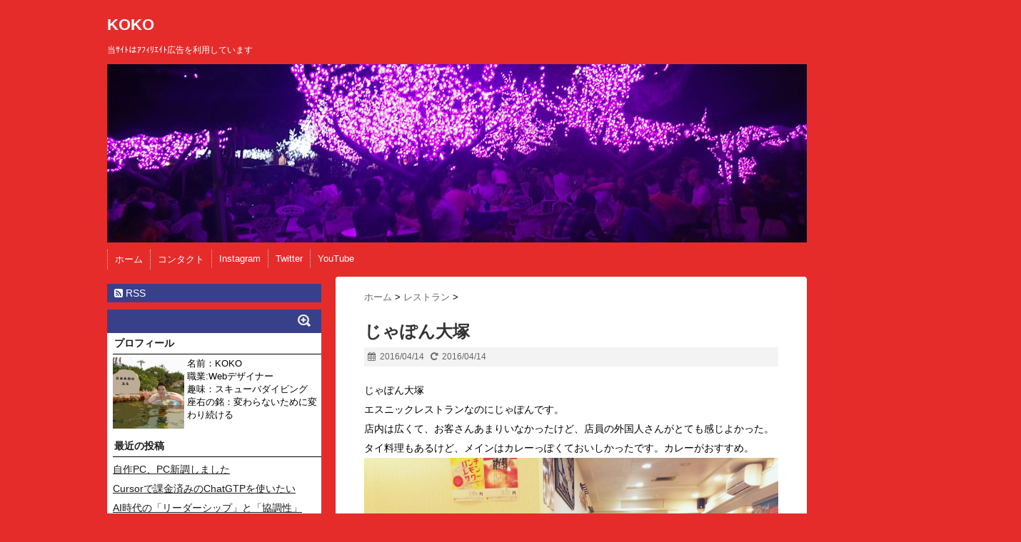

--- FILE ---
content_type: text/html; charset=UTF-8
request_url: https://jujojujo.com/post-4812/
body_size: 117481
content:
<!DOCTYPE html>
<!--[if lt IE 7]> <html class="ie6" dir="ltr" lang="ja" prefix="og: https://ogp.me/ns#"> <![endif]-->
<!--[if IE 7]> <html class="i7" dir="ltr" lang="ja" prefix="og: https://ogp.me/ns#"> <![endif]-->
<!--[if IE 8]> <html class="ie" dir="ltr" lang="ja" prefix="og: https://ogp.me/ns#"> <![endif]-->
<!--[if gt IE 8]><!--> <html dir="ltr" lang="ja" prefix="og: https://ogp.me/ns#"> <!--<![endif]-->
<head>
<meta charset="UTF-8" />
<meta name="viewport" content="width=device-width,initial-scale=1.0,user-scalable=no">
<meta name="format-detection" content="telephone=no" />

<link rel="stylesheet" href="https://jujojujo.com/wp/wp-content/themes/stinger5ver20141227/css/normalize.css">
<link rel="stylesheet" href="https://jujojujo.com/wp/wp-content/themes/stinger5ver20141227/style.css" type="text/css" media="screen" />
<link rel="alternate" type="application/rss+xml" title="KOKO RSS Feed" href="https://jujojujo.com/feed/" />
<link rel="pingback" href="https://jujojujo.com/wp/xmlrpc.php" />
<link href="//netdna.bootstrapcdn.com/font-awesome/4.0.3/css/font-awesome.css" rel="stylesheet">
<!--[if lt IE 9]>
<script src="http://css3-mediaqueries-js.googlecode.com/svn/trunk/css3-mediaqueries.js"></script>
<script src="https://jujojujo.com/wp/wp-content/themes/stinger5ver20141227/js/html5shiv.js"></script>
<![endif]-->
	<style>img:is([sizes="auto" i], [sizes^="auto," i]) { contain-intrinsic-size: 3000px 1500px }</style>
	
		<!-- All in One SEO 4.9.2 - aioseo.com -->
		<title>じゃぽん大塚 | KOKO</title>
	<meta name="robots" content="max-image-preview:large" />
	<meta name="author" content="東十条公平"/>
	<link rel="canonical" href="https://jujojujo.com/post-4812/" />
	<meta name="generator" content="All in One SEO (AIOSEO) 4.9.2" />
		<meta property="og:locale" content="ja_JP" />
		<meta property="og:site_name" content="KOKO | 当ｻｲﾄはｱﾌｨﾘｴｲﾄ広告を利用しています" />
		<meta property="og:type" content="article" />
		<meta property="og:title" content="じゃぽん大塚 | KOKO" />
		<meta property="og:url" content="https://jujojujo.com/post-4812/" />
		<meta property="article:published_time" content="2016-04-13T15:00:34+00:00" />
		<meta property="article:modified_time" content="2016-04-12T17:56:50+00:00" />
		<meta name="twitter:card" content="summary" />
		<meta name="twitter:title" content="じゃぽん大塚 | KOKO" />
		<script type="application/ld+json" class="aioseo-schema">
			{"@context":"https:\/\/schema.org","@graph":[{"@type":"Article","@id":"https:\/\/jujojujo.com\/post-4812\/#article","name":"\u3058\u3083\u307d\u3093\u5927\u585a | KOKO","headline":"\u3058\u3083\u307d\u3093\u5927\u585a","author":{"@id":"https:\/\/jujojujo.com\/post-author\/higashijujo-net\/#author"},"publisher":{"@id":"https:\/\/jujojujo.com\/#organization"},"image":{"@type":"ImageObject","url":"https:\/\/jujojujo.com\/wp\/wp-content\/uploads\/2016\/04\/acc011c415a3996f862fa2344f968224.jpg","width":1600,"height":1200},"datePublished":"2016-04-14T00:00:34+09:00","dateModified":"2016-04-13T02:56:50+09:00","inLanguage":"ja","mainEntityOfPage":{"@id":"https:\/\/jujojujo.com\/post-4812\/#webpage"},"isPartOf":{"@id":"https:\/\/jujojujo.com\/post-4812\/#webpage"},"articleSection":"\u30ec\u30b9\u30c8\u30e9\u30f3, \u5927\u585a"},{"@type":"BreadcrumbList","@id":"https:\/\/jujojujo.com\/post-4812\/#breadcrumblist","itemListElement":[{"@type":"ListItem","@id":"https:\/\/jujojujo.com#listItem","position":1,"name":"\u30db\u30fc\u30e0","item":"https:\/\/jujojujo.com","nextItem":{"@type":"ListItem","@id":"https:\/\/jujojujo.com\/post-category\/%e3%83%ac%e3%82%b9%e3%83%88%e3%83%a9%e3%83%b3\/#listItem","name":"\u30ec\u30b9\u30c8\u30e9\u30f3"}},{"@type":"ListItem","@id":"https:\/\/jujojujo.com\/post-category\/%e3%83%ac%e3%82%b9%e3%83%88%e3%83%a9%e3%83%b3\/#listItem","position":2,"name":"\u30ec\u30b9\u30c8\u30e9\u30f3","item":"https:\/\/jujojujo.com\/post-category\/%e3%83%ac%e3%82%b9%e3%83%88%e3%83%a9%e3%83%b3\/","nextItem":{"@type":"ListItem","@id":"https:\/\/jujojujo.com\/post-4812\/#listItem","name":"\u3058\u3083\u307d\u3093\u5927\u585a"},"previousItem":{"@type":"ListItem","@id":"https:\/\/jujojujo.com#listItem","name":"\u30db\u30fc\u30e0"}},{"@type":"ListItem","@id":"https:\/\/jujojujo.com\/post-4812\/#listItem","position":3,"name":"\u3058\u3083\u307d\u3093\u5927\u585a","previousItem":{"@type":"ListItem","@id":"https:\/\/jujojujo.com\/post-category\/%e3%83%ac%e3%82%b9%e3%83%88%e3%83%a9%e3%83%b3\/#listItem","name":"\u30ec\u30b9\u30c8\u30e9\u30f3"}}]},{"@type":"Organization","@id":"https:\/\/jujojujo.com\/#organization","name":"KOKO","description":"\u5f53\uff7b\uff72\uff84\u306f\uff71\uff8c\uff68\uff98\uff74\uff72\uff84\u5e83\u544a\u3092\u5229\u7528\u3057\u3066\u3044\u307e\u3059","url":"https:\/\/jujojujo.com\/"},{"@type":"Person","@id":"https:\/\/jujojujo.com\/post-author\/higashijujo-net\/#author","url":"https:\/\/jujojujo.com\/post-author\/higashijujo-net\/","name":"\u6771\u5341\u6761\u516c\u5e73","image":{"@type":"ImageObject","@id":"https:\/\/jujojujo.com\/post-4812\/#authorImage","url":"https:\/\/secure.gravatar.com\/avatar\/3ad47c382ff7f4c462d899de953fd3de21a743ccb8bbd9e21121e72f2b40e2f5?s=96&d=wavatar&r=g","width":96,"height":96,"caption":"\u6771\u5341\u6761\u516c\u5e73"}},{"@type":"WebPage","@id":"https:\/\/jujojujo.com\/post-4812\/#webpage","url":"https:\/\/jujojujo.com\/post-4812\/","name":"\u3058\u3083\u307d\u3093\u5927\u585a | KOKO","inLanguage":"ja","isPartOf":{"@id":"https:\/\/jujojujo.com\/#website"},"breadcrumb":{"@id":"https:\/\/jujojujo.com\/post-4812\/#breadcrumblist"},"author":{"@id":"https:\/\/jujojujo.com\/post-author\/higashijujo-net\/#author"},"creator":{"@id":"https:\/\/jujojujo.com\/post-author\/higashijujo-net\/#author"},"image":{"@type":"ImageObject","url":"https:\/\/jujojujo.com\/wp\/wp-content\/uploads\/2016\/04\/acc011c415a3996f862fa2344f968224.jpg","@id":"https:\/\/jujojujo.com\/post-4812\/#mainImage","width":1600,"height":1200},"primaryImageOfPage":{"@id":"https:\/\/jujojujo.com\/post-4812\/#mainImage"},"datePublished":"2016-04-14T00:00:34+09:00","dateModified":"2016-04-13T02:56:50+09:00"},{"@type":"WebSite","@id":"https:\/\/jujojujo.com\/#website","url":"https:\/\/jujojujo.com\/","name":"KOKO","description":"\u5f53\uff7b\uff72\uff84\u306f\uff71\uff8c\uff68\uff98\uff74\uff72\uff84\u5e83\u544a\u3092\u5229\u7528\u3057\u3066\u3044\u307e\u3059","inLanguage":"ja","publisher":{"@id":"https:\/\/jujojujo.com\/#organization"}}]}
		</script>
		<!-- All in One SEO -->

<link rel='dns-prefetch' href='//ajax.googleapis.com' />
<script type="text/javascript" id="wpp-js" src="https://jujojujo.com/wp/wp-content/plugins/wordpress-popular-posts/assets/js/wpp.min.js?ver=7.3.6" data-sampling="0" data-sampling-rate="100" data-api-url="https://jujojujo.com/wp-json/wordpress-popular-posts" data-post-id="4812" data-token="7c188754c8" data-lang="0" data-debug="0"></script>
<script type="text/javascript">
/* <![CDATA[ */
window._wpemojiSettings = {"baseUrl":"https:\/\/s.w.org\/images\/core\/emoji\/16.0.1\/72x72\/","ext":".png","svgUrl":"https:\/\/s.w.org\/images\/core\/emoji\/16.0.1\/svg\/","svgExt":".svg","source":{"concatemoji":"https:\/\/jujojujo.com\/wp\/wp-includes\/js\/wp-emoji-release.min.js?ver=6.8.3"}};
/*! This file is auto-generated */
!function(s,n){var o,i,e;function c(e){try{var t={supportTests:e,timestamp:(new Date).valueOf()};sessionStorage.setItem(o,JSON.stringify(t))}catch(e){}}function p(e,t,n){e.clearRect(0,0,e.canvas.width,e.canvas.height),e.fillText(t,0,0);var t=new Uint32Array(e.getImageData(0,0,e.canvas.width,e.canvas.height).data),a=(e.clearRect(0,0,e.canvas.width,e.canvas.height),e.fillText(n,0,0),new Uint32Array(e.getImageData(0,0,e.canvas.width,e.canvas.height).data));return t.every(function(e,t){return e===a[t]})}function u(e,t){e.clearRect(0,0,e.canvas.width,e.canvas.height),e.fillText(t,0,0);for(var n=e.getImageData(16,16,1,1),a=0;a<n.data.length;a++)if(0!==n.data[a])return!1;return!0}function f(e,t,n,a){switch(t){case"flag":return n(e,"\ud83c\udff3\ufe0f\u200d\u26a7\ufe0f","\ud83c\udff3\ufe0f\u200b\u26a7\ufe0f")?!1:!n(e,"\ud83c\udde8\ud83c\uddf6","\ud83c\udde8\u200b\ud83c\uddf6")&&!n(e,"\ud83c\udff4\udb40\udc67\udb40\udc62\udb40\udc65\udb40\udc6e\udb40\udc67\udb40\udc7f","\ud83c\udff4\u200b\udb40\udc67\u200b\udb40\udc62\u200b\udb40\udc65\u200b\udb40\udc6e\u200b\udb40\udc67\u200b\udb40\udc7f");case"emoji":return!a(e,"\ud83e\udedf")}return!1}function g(e,t,n,a){var r="undefined"!=typeof WorkerGlobalScope&&self instanceof WorkerGlobalScope?new OffscreenCanvas(300,150):s.createElement("canvas"),o=r.getContext("2d",{willReadFrequently:!0}),i=(o.textBaseline="top",o.font="600 32px Arial",{});return e.forEach(function(e){i[e]=t(o,e,n,a)}),i}function t(e){var t=s.createElement("script");t.src=e,t.defer=!0,s.head.appendChild(t)}"undefined"!=typeof Promise&&(o="wpEmojiSettingsSupports",i=["flag","emoji"],n.supports={everything:!0,everythingExceptFlag:!0},e=new Promise(function(e){s.addEventListener("DOMContentLoaded",e,{once:!0})}),new Promise(function(t){var n=function(){try{var e=JSON.parse(sessionStorage.getItem(o));if("object"==typeof e&&"number"==typeof e.timestamp&&(new Date).valueOf()<e.timestamp+604800&&"object"==typeof e.supportTests)return e.supportTests}catch(e){}return null}();if(!n){if("undefined"!=typeof Worker&&"undefined"!=typeof OffscreenCanvas&&"undefined"!=typeof URL&&URL.createObjectURL&&"undefined"!=typeof Blob)try{var e="postMessage("+g.toString()+"("+[JSON.stringify(i),f.toString(),p.toString(),u.toString()].join(",")+"));",a=new Blob([e],{type:"text/javascript"}),r=new Worker(URL.createObjectURL(a),{name:"wpTestEmojiSupports"});return void(r.onmessage=function(e){c(n=e.data),r.terminate(),t(n)})}catch(e){}c(n=g(i,f,p,u))}t(n)}).then(function(e){for(var t in e)n.supports[t]=e[t],n.supports.everything=n.supports.everything&&n.supports[t],"flag"!==t&&(n.supports.everythingExceptFlag=n.supports.everythingExceptFlag&&n.supports[t]);n.supports.everythingExceptFlag=n.supports.everythingExceptFlag&&!n.supports.flag,n.DOMReady=!1,n.readyCallback=function(){n.DOMReady=!0}}).then(function(){return e}).then(function(){var e;n.supports.everything||(n.readyCallback(),(e=n.source||{}).concatemoji?t(e.concatemoji):e.wpemoji&&e.twemoji&&(t(e.twemoji),t(e.wpemoji)))}))}((window,document),window._wpemojiSettings);
/* ]]> */
</script>
<style id='wp-emoji-styles-inline-css' type='text/css'>

	img.wp-smiley, img.emoji {
		display: inline !important;
		border: none !important;
		box-shadow: none !important;
		height: 1em !important;
		width: 1em !important;
		margin: 0 0.07em !important;
		vertical-align: -0.1em !important;
		background: none !important;
		padding: 0 !important;
	}
</style>
<link rel='stylesheet' id='wp-block-library-css' href='https://jujojujo.com/wp/wp-includes/css/dist/block-library/style.min.css?ver=6.8.3' type='text/css' media='all' />
<style id='classic-theme-styles-inline-css' type='text/css'>
/*! This file is auto-generated */
.wp-block-button__link{color:#fff;background-color:#32373c;border-radius:9999px;box-shadow:none;text-decoration:none;padding:calc(.667em + 2px) calc(1.333em + 2px);font-size:1.125em}.wp-block-file__button{background:#32373c;color:#fff;text-decoration:none}
</style>
<link rel='stylesheet' id='aioseo/css/src/vue/standalone/blocks/table-of-contents/global.scss-css' href='https://jujojujo.com/wp/wp-content/plugins/all-in-one-seo-pack/dist/Lite/assets/css/table-of-contents/global.e90f6d47.css?ver=4.9.2' type='text/css' media='all' />
<style id='global-styles-inline-css' type='text/css'>
:root{--wp--preset--aspect-ratio--square: 1;--wp--preset--aspect-ratio--4-3: 4/3;--wp--preset--aspect-ratio--3-4: 3/4;--wp--preset--aspect-ratio--3-2: 3/2;--wp--preset--aspect-ratio--2-3: 2/3;--wp--preset--aspect-ratio--16-9: 16/9;--wp--preset--aspect-ratio--9-16: 9/16;--wp--preset--color--black: #000000;--wp--preset--color--cyan-bluish-gray: #abb8c3;--wp--preset--color--white: #ffffff;--wp--preset--color--pale-pink: #f78da7;--wp--preset--color--vivid-red: #cf2e2e;--wp--preset--color--luminous-vivid-orange: #ff6900;--wp--preset--color--luminous-vivid-amber: #fcb900;--wp--preset--color--light-green-cyan: #7bdcb5;--wp--preset--color--vivid-green-cyan: #00d084;--wp--preset--color--pale-cyan-blue: #8ed1fc;--wp--preset--color--vivid-cyan-blue: #0693e3;--wp--preset--color--vivid-purple: #9b51e0;--wp--preset--gradient--vivid-cyan-blue-to-vivid-purple: linear-gradient(135deg,rgba(6,147,227,1) 0%,rgb(155,81,224) 100%);--wp--preset--gradient--light-green-cyan-to-vivid-green-cyan: linear-gradient(135deg,rgb(122,220,180) 0%,rgb(0,208,130) 100%);--wp--preset--gradient--luminous-vivid-amber-to-luminous-vivid-orange: linear-gradient(135deg,rgba(252,185,0,1) 0%,rgba(255,105,0,1) 100%);--wp--preset--gradient--luminous-vivid-orange-to-vivid-red: linear-gradient(135deg,rgba(255,105,0,1) 0%,rgb(207,46,46) 100%);--wp--preset--gradient--very-light-gray-to-cyan-bluish-gray: linear-gradient(135deg,rgb(238,238,238) 0%,rgb(169,184,195) 100%);--wp--preset--gradient--cool-to-warm-spectrum: linear-gradient(135deg,rgb(74,234,220) 0%,rgb(151,120,209) 20%,rgb(207,42,186) 40%,rgb(238,44,130) 60%,rgb(251,105,98) 80%,rgb(254,248,76) 100%);--wp--preset--gradient--blush-light-purple: linear-gradient(135deg,rgb(255,206,236) 0%,rgb(152,150,240) 100%);--wp--preset--gradient--blush-bordeaux: linear-gradient(135deg,rgb(254,205,165) 0%,rgb(254,45,45) 50%,rgb(107,0,62) 100%);--wp--preset--gradient--luminous-dusk: linear-gradient(135deg,rgb(255,203,112) 0%,rgb(199,81,192) 50%,rgb(65,88,208) 100%);--wp--preset--gradient--pale-ocean: linear-gradient(135deg,rgb(255,245,203) 0%,rgb(182,227,212) 50%,rgb(51,167,181) 100%);--wp--preset--gradient--electric-grass: linear-gradient(135deg,rgb(202,248,128) 0%,rgb(113,206,126) 100%);--wp--preset--gradient--midnight: linear-gradient(135deg,rgb(2,3,129) 0%,rgb(40,116,252) 100%);--wp--preset--font-size--small: 13px;--wp--preset--font-size--medium: 20px;--wp--preset--font-size--large: 36px;--wp--preset--font-size--x-large: 42px;--wp--preset--spacing--20: 0.44rem;--wp--preset--spacing--30: 0.67rem;--wp--preset--spacing--40: 1rem;--wp--preset--spacing--50: 1.5rem;--wp--preset--spacing--60: 2.25rem;--wp--preset--spacing--70: 3.38rem;--wp--preset--spacing--80: 5.06rem;--wp--preset--shadow--natural: 6px 6px 9px rgba(0, 0, 0, 0.2);--wp--preset--shadow--deep: 12px 12px 50px rgba(0, 0, 0, 0.4);--wp--preset--shadow--sharp: 6px 6px 0px rgba(0, 0, 0, 0.2);--wp--preset--shadow--outlined: 6px 6px 0px -3px rgba(255, 255, 255, 1), 6px 6px rgba(0, 0, 0, 1);--wp--preset--shadow--crisp: 6px 6px 0px rgba(0, 0, 0, 1);}:where(.is-layout-flex){gap: 0.5em;}:where(.is-layout-grid){gap: 0.5em;}body .is-layout-flex{display: flex;}.is-layout-flex{flex-wrap: wrap;align-items: center;}.is-layout-flex > :is(*, div){margin: 0;}body .is-layout-grid{display: grid;}.is-layout-grid > :is(*, div){margin: 0;}:where(.wp-block-columns.is-layout-flex){gap: 2em;}:where(.wp-block-columns.is-layout-grid){gap: 2em;}:where(.wp-block-post-template.is-layout-flex){gap: 1.25em;}:where(.wp-block-post-template.is-layout-grid){gap: 1.25em;}.has-black-color{color: var(--wp--preset--color--black) !important;}.has-cyan-bluish-gray-color{color: var(--wp--preset--color--cyan-bluish-gray) !important;}.has-white-color{color: var(--wp--preset--color--white) !important;}.has-pale-pink-color{color: var(--wp--preset--color--pale-pink) !important;}.has-vivid-red-color{color: var(--wp--preset--color--vivid-red) !important;}.has-luminous-vivid-orange-color{color: var(--wp--preset--color--luminous-vivid-orange) !important;}.has-luminous-vivid-amber-color{color: var(--wp--preset--color--luminous-vivid-amber) !important;}.has-light-green-cyan-color{color: var(--wp--preset--color--light-green-cyan) !important;}.has-vivid-green-cyan-color{color: var(--wp--preset--color--vivid-green-cyan) !important;}.has-pale-cyan-blue-color{color: var(--wp--preset--color--pale-cyan-blue) !important;}.has-vivid-cyan-blue-color{color: var(--wp--preset--color--vivid-cyan-blue) !important;}.has-vivid-purple-color{color: var(--wp--preset--color--vivid-purple) !important;}.has-black-background-color{background-color: var(--wp--preset--color--black) !important;}.has-cyan-bluish-gray-background-color{background-color: var(--wp--preset--color--cyan-bluish-gray) !important;}.has-white-background-color{background-color: var(--wp--preset--color--white) !important;}.has-pale-pink-background-color{background-color: var(--wp--preset--color--pale-pink) !important;}.has-vivid-red-background-color{background-color: var(--wp--preset--color--vivid-red) !important;}.has-luminous-vivid-orange-background-color{background-color: var(--wp--preset--color--luminous-vivid-orange) !important;}.has-luminous-vivid-amber-background-color{background-color: var(--wp--preset--color--luminous-vivid-amber) !important;}.has-light-green-cyan-background-color{background-color: var(--wp--preset--color--light-green-cyan) !important;}.has-vivid-green-cyan-background-color{background-color: var(--wp--preset--color--vivid-green-cyan) !important;}.has-pale-cyan-blue-background-color{background-color: var(--wp--preset--color--pale-cyan-blue) !important;}.has-vivid-cyan-blue-background-color{background-color: var(--wp--preset--color--vivid-cyan-blue) !important;}.has-vivid-purple-background-color{background-color: var(--wp--preset--color--vivid-purple) !important;}.has-black-border-color{border-color: var(--wp--preset--color--black) !important;}.has-cyan-bluish-gray-border-color{border-color: var(--wp--preset--color--cyan-bluish-gray) !important;}.has-white-border-color{border-color: var(--wp--preset--color--white) !important;}.has-pale-pink-border-color{border-color: var(--wp--preset--color--pale-pink) !important;}.has-vivid-red-border-color{border-color: var(--wp--preset--color--vivid-red) !important;}.has-luminous-vivid-orange-border-color{border-color: var(--wp--preset--color--luminous-vivid-orange) !important;}.has-luminous-vivid-amber-border-color{border-color: var(--wp--preset--color--luminous-vivid-amber) !important;}.has-light-green-cyan-border-color{border-color: var(--wp--preset--color--light-green-cyan) !important;}.has-vivid-green-cyan-border-color{border-color: var(--wp--preset--color--vivid-green-cyan) !important;}.has-pale-cyan-blue-border-color{border-color: var(--wp--preset--color--pale-cyan-blue) !important;}.has-vivid-cyan-blue-border-color{border-color: var(--wp--preset--color--vivid-cyan-blue) !important;}.has-vivid-purple-border-color{border-color: var(--wp--preset--color--vivid-purple) !important;}.has-vivid-cyan-blue-to-vivid-purple-gradient-background{background: var(--wp--preset--gradient--vivid-cyan-blue-to-vivid-purple) !important;}.has-light-green-cyan-to-vivid-green-cyan-gradient-background{background: var(--wp--preset--gradient--light-green-cyan-to-vivid-green-cyan) !important;}.has-luminous-vivid-amber-to-luminous-vivid-orange-gradient-background{background: var(--wp--preset--gradient--luminous-vivid-amber-to-luminous-vivid-orange) !important;}.has-luminous-vivid-orange-to-vivid-red-gradient-background{background: var(--wp--preset--gradient--luminous-vivid-orange-to-vivid-red) !important;}.has-very-light-gray-to-cyan-bluish-gray-gradient-background{background: var(--wp--preset--gradient--very-light-gray-to-cyan-bluish-gray) !important;}.has-cool-to-warm-spectrum-gradient-background{background: var(--wp--preset--gradient--cool-to-warm-spectrum) !important;}.has-blush-light-purple-gradient-background{background: var(--wp--preset--gradient--blush-light-purple) !important;}.has-blush-bordeaux-gradient-background{background: var(--wp--preset--gradient--blush-bordeaux) !important;}.has-luminous-dusk-gradient-background{background: var(--wp--preset--gradient--luminous-dusk) !important;}.has-pale-ocean-gradient-background{background: var(--wp--preset--gradient--pale-ocean) !important;}.has-electric-grass-gradient-background{background: var(--wp--preset--gradient--electric-grass) !important;}.has-midnight-gradient-background{background: var(--wp--preset--gradient--midnight) !important;}.has-small-font-size{font-size: var(--wp--preset--font-size--small) !important;}.has-medium-font-size{font-size: var(--wp--preset--font-size--medium) !important;}.has-large-font-size{font-size: var(--wp--preset--font-size--large) !important;}.has-x-large-font-size{font-size: var(--wp--preset--font-size--x-large) !important;}
:where(.wp-block-post-template.is-layout-flex){gap: 1.25em;}:where(.wp-block-post-template.is-layout-grid){gap: 1.25em;}
:where(.wp-block-columns.is-layout-flex){gap: 2em;}:where(.wp-block-columns.is-layout-grid){gap: 2em;}
:root :where(.wp-block-pullquote){font-size: 1.5em;line-height: 1.6;}
</style>
<link rel='stylesheet' id='contact-form-7-css' href='https://jujojujo.com/wp/wp-content/plugins/contact-form-7/includes/css/styles.css?ver=6.1.4' type='text/css' media='all' />
<link rel='stylesheet' id='foobox-free-min-css' href='https://jujojujo.com/wp/wp-content/plugins/foobox-image-lightbox/free/css/foobox.free.min.css?ver=2.7.35' type='text/css' media='all' />
<link rel='stylesheet' id='toc-screen-css' href='https://jujojujo.com/wp/wp-content/plugins/table-of-contents-plus/screen.min.css?ver=2411.1' type='text/css' media='all' />
<link rel='stylesheet' id='wordpress-popular-posts-css-css' href='https://jujojujo.com/wp/wp-content/plugins/wordpress-popular-posts/assets/css/wpp.css?ver=7.3.6' type='text/css' media='all' />
<link rel='stylesheet' id='jquery-lazyloadxt-spinner-css-css' href='//jujojujo.com/wp/wp-content/plugins/a3-lazy-load/assets/css/jquery.lazyloadxt.spinner.css?ver=6.8.3' type='text/css' media='all' />
<link rel='stylesheet' id='a3a3_lazy_load-css' href='//jujojujo.com/wp/wp-content/uploads/sass/a3_lazy_load.min.css?ver=1768494624' type='text/css' media='all' />
<script type="text/javascript" src="https://ajax.googleapis.com/ajax/libs/jquery/1.11.1/jquery.min.js?ver=6.8.3" id="jquery-js"></script>
<script type="text/javascript" id="foobox-free-min-js-before">
/* <![CDATA[ */
/* Run FooBox FREE (v2.7.35) */
var FOOBOX = window.FOOBOX = {
	ready: true,
	disableOthers: false,
	o: {wordpress: { enabled: true }, countMessage:'image %index of %total', captions: { dataTitle: ["captionTitle","title"], dataDesc: ["captionDesc","description"] }, rel: '', excludes:'.fbx-link,.nofoobox,.nolightbox,a[href*="pinterest.com/pin/create/button/"]', affiliate : { enabled: false }},
	selectors: [
		".gallery", ".wp-block-gallery", ".wp-caption", ".wp-block-image", "a:has(img[class*=wp-image-])", ".foobox"
	],
	pre: function( $ ){
		// Custom JavaScript (Pre)
		
	},
	post: function( $ ){
		// Custom JavaScript (Post)
		
		// Custom Captions Code
		
	},
	custom: function( $ ){
		// Custom Extra JS
		
	}
};
/* ]]> */
</script>
<script type="text/javascript" src="https://jujojujo.com/wp/wp-content/plugins/foobox-image-lightbox/free/js/foobox.free.min.js?ver=2.7.35" id="foobox-free-min-js"></script>
<link rel="https://api.w.org/" href="https://jujojujo.com/wp-json/" /><link rel="alternate" title="JSON" type="application/json" href="https://jujojujo.com/wp-json/wp/v2/posts/4812" /><link rel='shortlink' href='https://jujojujo.com/?p=4812' />
<link rel="alternate" title="oEmbed (JSON)" type="application/json+oembed" href="https://jujojujo.com/wp-json/oembed/1.0/embed?url=https%3A%2F%2Fjujojujo.com%2Fpost-4812%2F" />
<link rel="alternate" title="oEmbed (XML)" type="text/xml+oembed" href="https://jujojujo.com/wp-json/oembed/1.0/embed?url=https%3A%2F%2Fjujojujo.com%2Fpost-4812%2F&#038;format=xml" />
            <style id="wpp-loading-animation-styles">@-webkit-keyframes bgslide{from{background-position-x:0}to{background-position-x:-200%}}@keyframes bgslide{from{background-position-x:0}to{background-position-x:-200%}}.wpp-widget-block-placeholder,.wpp-shortcode-placeholder{margin:0 auto;width:60px;height:3px;background:#dd3737;background:linear-gradient(90deg,#dd3737 0%,#571313 10%,#dd3737 100%);background-size:200% auto;border-radius:3px;-webkit-animation:bgslide 1s infinite linear;animation:bgslide 1s infinite linear}</style>
            <style type="text/css">
/*グループ1
------------------------------------------------------------*/
/*ブログタイトル*/
header .sitename a {
 color: #ffffff;
}
/* メニュー */
nav li a {
 color: #ffffff;
}
/*キャプション */

header h1 {
 color: #ffffff;
}
header .descr {
 color: #ffffff;
}
/* アコーディオン */
#s-navi dt.trigger .op {
	color: #ffffff;
}
.acordion_tree li a {
	color: #ffffff;
}
/* サイド見出し */
aside h4 {
 color: #ffffff;
}
/* フッター文字 */
#footer,#footer .copy {
color: #ffffff;
}
/*グループ2
------------------------------------------------------------*/
/* 中見出し */
h2 {
 background: #f3f3f3;
 color: #1a1a1a;
}
h2:after {
 border-top: 10px solid #f3f3f3;
}
h2:before {
 border-top: 10px solid #f3f3f3;
}
/*小見出し*/
.post h3 {
 border-bottom: 1px #f3f3f3 dotted;
}
/* 記事タイトル下の線 */
.blogbox {
 border-top-color: #f3f3f3;
 border-bottom-color: #f3f3f3;
}
/* コメントボタン色 */
#comments input[type="submit"] {
background-color: #f3f3f3;
}
#comments input[type="submit"] {
color: #1a1a1a;
}
/*グループ3
------------------------------------------------------------*/
/* 記事タイトル下 */
.blogbox {
 background: #f3f3f3;
}
/*h4*/
.post h4{
background-color:#f3f3f3;
}
/* コメント */
#comments {
 background: #f3f3f3;
}
/* カレンダー曜日背景 */
#wp-calendar thead tr th {
 background: #f3f3f3;
}
/*グループ4
------------------------------------------------------------*/
/* RSSボタン */
.rssbox a {
	background-color: #39408a;
}
/*グループ5
------------------------------------------------------------*/
/* 検索フォーム */
#s {
 background: #39408a;
}
#searchsubmit{
 background: #39408a;
}

</style>
<!-- All in one Favicon 4.8 --><link rel="shortcut icon" href="https://jujojujo.com/favicon.ico" />
<style type="text/css" id="custom-background-css">
body.custom-background { background-color: #e62c2b; }
</style>
	<link rel="amphtml" href="https://jujojujo.com/post-4812/amp/">		<style type="text/css" id="wp-custom-css">
			/* あああああ */


		</style>
		<!-- GoogleAnalytics -->
<!-- Global site tag (gtag.js) - Google Analytics -->
<script async src="https://www.googletagmanager.com/gtag/js?id=UA-61953158-1"></script>
<script>
  window.dataLayer = window.dataLayer || [];
  function gtag(){dataLayer.push(arguments);}
  gtag('js', new Date());

  gtag('config', 'UA-61953158-1');
</script>
<!-- /GoogleAnalytics -->
</head>
<body class="wp-singular post-template-default single single-post postid-4812 single-format-standard custom-background wp-theme-stinger5ver20141227">
<!-- アコーディオン -->
<nav id="s-navi" class="pcnone">
  <dl class="acordion">
    <dt class="trigger">
      <p><span class="op"><i class="fa fa-bars"></i>&nbsp; MENU</span></p>
    </dt>
    <dd class="acordion_tree">
      <ul>
        <div class="menu-menu-1-container"><ul id="menu-menu-1" class="menu"><li id="menu-item-7911" class="menu-item menu-item-type-custom menu-item-object-custom menu-item-home menu-item-7911"><a href="https://jujojujo.com/">ホーム</a></li>
<li id="menu-item-7912" class="menu-item menu-item-type-post_type menu-item-object-page menu-item-home menu-item-7912"><a href="https://jujojujo.com/page-639/">コンタクト</a></li>
<li id="menu-item-7913" class="menu-item menu-item-type-custom menu-item-object-custom menu-item-7913"><a target="_blank" href="https://www.instagram.com/koko_diving/">Instagram</a></li>
<li id="menu-item-7914" class="menu-item menu-item-type-custom menu-item-object-custom menu-item-7914"><a target="_blank" href="https://twitter.com/koko_jujo">Twitter</a></li>
<li id="menu-item-7922" class="menu-item menu-item-type-custom menu-item-object-custom menu-item-7922"><a target="_blank" href="https://www.youtube.com/channel/UCU8ufPl2tNHoc1vT4dlBpFA">YouTube</a></li>
</ul></div>      </ul>
      <div class="clear"></div>
    </dd>
  </dl>
</nav>
<!-- /アコーディオン -->
<div id="wrapper">
<header> 
  <!-- ロゴ又はブログ名 -->
  <p class="sitename"><a href="https://jujojujo.com/">
        KOKO        </a></p>
  <!-- キャプション -->
    <p class="descr">
    当ｻｲﾄはｱﾌｨﾘｴｲﾄ広告を利用しています  </p>
    
  <!--
カスタムヘッダー画像
-->
  <div id="gazou">
        <p id="headimg"><img src="https://jujojujo.com/wp/wp-content/uploads/2015/04/IMG_0039.jpg" alt="*" width="980" height="250" /></p>
      </div>
  <!-- /gazou --> 
  <!--
メニュー
-->
  <nav class="smanone clearfix">
    <div class="menu-menu-1-container"><ul id="menu-menu-2" class="menu"><li class="menu-item menu-item-type-custom menu-item-object-custom menu-item-home menu-item-7911"><a href="https://jujojujo.com/">ホーム</a></li>
<li class="menu-item menu-item-type-post_type menu-item-object-page menu-item-home menu-item-7912"><a href="https://jujojujo.com/page-639/">コンタクト</a></li>
<li class="menu-item menu-item-type-custom menu-item-object-custom menu-item-7913"><a target="_blank" href="https://www.instagram.com/koko_diving/">Instagram</a></li>
<li class="menu-item menu-item-type-custom menu-item-object-custom menu-item-7914"><a target="_blank" href="https://twitter.com/koko_jujo">Twitter</a></li>
<li class="menu-item menu-item-type-custom menu-item-object-custom menu-item-7922"><a target="_blank" href="https://www.youtube.com/channel/UCU8ufPl2tNHoc1vT4dlBpFA">YouTube</a></li>
</ul></div>  </nav>
</header>

<div id="content" class="clearfix">
  <div id="contentInner">
    <main>
      <article>
        <div class="post"> 
          <!--ぱんくず -->
          <div id="breadcrumb">
            <div itemscope itemtype="http://data-vocabulary.org/Breadcrumb"> <a href="https://jujojujo.com" itemprop="url"> <span itemprop="title">ホーム</span> </a> &gt; </div>
                                                                        <div itemscope itemtype="http://data-vocabulary.org/Breadcrumb"> <a href="https://jujojujo.com/post-category/%e3%83%ac%e3%82%b9%e3%83%88%e3%83%a9%e3%83%b3/" itemprop="url"> <span itemprop="title">レストラン</span> </a> &gt; </div>
                      </div>
          <!--/ ぱんくず -->
          
          <section> 
            <!--ループ開始 -->
                        <h1 class="entry-title">
              じゃぽん大塚            </h1>
            <div class="blogbox">
              <p><span class="kdate"><i class="fa fa-calendar"></i>&nbsp;
                <time class="entry-date" datetime="2016-04-14T00:00:34+09:00">
                  2016/04/14                </time>
                &nbsp;
                 <i class="fa fa-repeat"></i>&nbsp; 2016/04/14                </span> </p>
            </div>
            <p>じゃぽん大塚<br />
エスニックレストランなのにじゃぽんです。<br />
店内は広くて、お客さんあまりいなかったけど、店員の外国人さんがとても感じよかった。<br />
タイ料理もあるけど、メインはカレーっぽくておいしかったです。カレーがおすすめ。<br />
<a href="https://jujojujo.com/wp/wp-content/uploads/2016/04/f0953d3bd653007a88a8a8d169fcd51e.jpg" rel="attachment wp-att-4813"><img fetchpriority="high" decoding="async" src="//jujojujo.com/wp/wp-content/plugins/a3-lazy-load/assets/images/lazy_placeholder.gif" data-lazy-type="image" data-src="https://jujojujo.com/wp/wp-content/uploads/2016/04/f0953d3bd653007a88a8a8d169fcd51e-900x675.jpg" alt="じゃぽん大塚_01" width="900" height="675" class="lazy lazy-hidden alignnone size-medium wp-image-4813" srcset="" data-srcset="https://jujojujo.com/wp/wp-content/uploads/2016/04/f0953d3bd653007a88a8a8d169fcd51e-900x675.jpg 900w, https://jujojujo.com/wp/wp-content/uploads/2016/04/f0953d3bd653007a88a8a8d169fcd51e-768x576.jpg 768w, https://jujojujo.com/wp/wp-content/uploads/2016/04/f0953d3bd653007a88a8a8d169fcd51e.jpg 1600w" sizes="(max-width: 900px) 100vw, 900px" /><noscript><img fetchpriority="high" decoding="async" src="https://jujojujo.com/wp/wp-content/uploads/2016/04/f0953d3bd653007a88a8a8d169fcd51e-900x675.jpg" alt="じゃぽん大塚_01" width="900" height="675" class="alignnone size-medium wp-image-4813" srcset="https://jujojujo.com/wp/wp-content/uploads/2016/04/f0953d3bd653007a88a8a8d169fcd51e-900x675.jpg 900w, https://jujojujo.com/wp/wp-content/uploads/2016/04/f0953d3bd653007a88a8a8d169fcd51e-768x576.jpg 768w, https://jujojujo.com/wp/wp-content/uploads/2016/04/f0953d3bd653007a88a8a8d169fcd51e.jpg 1600w" sizes="(max-width: 900px) 100vw, 900px" /></noscript></a></p>
<p><a href="https://jujojujo.com/wp/wp-content/uploads/2016/04/63600d5b955405c35bbad404146a3420.jpg" rel="attachment wp-att-4814"><img decoding="async" src="//jujojujo.com/wp/wp-content/plugins/a3-lazy-load/assets/images/lazy_placeholder.gif" data-lazy-type="image" data-src="https://jujojujo.com/wp/wp-content/uploads/2016/04/63600d5b955405c35bbad404146a3420-900x675.jpg" alt="じゃぽん大塚_02" width="900" height="675" class="lazy lazy-hidden alignnone size-medium wp-image-4814" srcset="" data-srcset="https://jujojujo.com/wp/wp-content/uploads/2016/04/63600d5b955405c35bbad404146a3420-900x675.jpg 900w, https://jujojujo.com/wp/wp-content/uploads/2016/04/63600d5b955405c35bbad404146a3420-768x576.jpg 768w, https://jujojujo.com/wp/wp-content/uploads/2016/04/63600d5b955405c35bbad404146a3420.jpg 1600w" sizes="(max-width: 900px) 100vw, 900px" /><noscript><img decoding="async" src="https://jujojujo.com/wp/wp-content/uploads/2016/04/63600d5b955405c35bbad404146a3420-900x675.jpg" alt="じゃぽん大塚_02" width="900" height="675" class="alignnone size-medium wp-image-4814" srcset="https://jujojujo.com/wp/wp-content/uploads/2016/04/63600d5b955405c35bbad404146a3420-900x675.jpg 900w, https://jujojujo.com/wp/wp-content/uploads/2016/04/63600d5b955405c35bbad404146a3420-768x576.jpg 768w, https://jujojujo.com/wp/wp-content/uploads/2016/04/63600d5b955405c35bbad404146a3420.jpg 1600w" sizes="(max-width: 900px) 100vw, 900px" /></noscript></a></p>
<p><a href="https://jujojujo.com/wp/wp-content/uploads/2016/04/dc1dbcfcedf0cf515ed52ec0e219a5cf.jpg" rel="attachment wp-att-4815"><img decoding="async" src="//jujojujo.com/wp/wp-content/plugins/a3-lazy-load/assets/images/lazy_placeholder.gif" data-lazy-type="image" data-src="https://jujojujo.com/wp/wp-content/uploads/2016/04/dc1dbcfcedf0cf515ed52ec0e219a5cf-900x675.jpg" alt="じゃぽん大塚_03" width="900" height="675" class="lazy lazy-hidden alignnone size-medium wp-image-4815" srcset="" data-srcset="https://jujojujo.com/wp/wp-content/uploads/2016/04/dc1dbcfcedf0cf515ed52ec0e219a5cf-900x675.jpg 900w, https://jujojujo.com/wp/wp-content/uploads/2016/04/dc1dbcfcedf0cf515ed52ec0e219a5cf-768x576.jpg 768w, https://jujojujo.com/wp/wp-content/uploads/2016/04/dc1dbcfcedf0cf515ed52ec0e219a5cf.jpg 1600w" sizes="(max-width: 900px) 100vw, 900px" /><noscript><img decoding="async" src="https://jujojujo.com/wp/wp-content/uploads/2016/04/dc1dbcfcedf0cf515ed52ec0e219a5cf-900x675.jpg" alt="じゃぽん大塚_03" width="900" height="675" class="alignnone size-medium wp-image-4815" srcset="https://jujojujo.com/wp/wp-content/uploads/2016/04/dc1dbcfcedf0cf515ed52ec0e219a5cf-900x675.jpg 900w, https://jujojujo.com/wp/wp-content/uploads/2016/04/dc1dbcfcedf0cf515ed52ec0e219a5cf-768x576.jpg 768w, https://jujojujo.com/wp/wp-content/uploads/2016/04/dc1dbcfcedf0cf515ed52ec0e219a5cf.jpg 1600w" sizes="(max-width: 900px) 100vw, 900px" /></noscript></a></p>
<p><a href="https://jujojujo.com/wp/wp-content/uploads/2016/04/59007f05a2b35d00e03437fb56040bd3.jpg" rel="attachment wp-att-4816"><img loading="lazy" decoding="async" src="//jujojujo.com/wp/wp-content/plugins/a3-lazy-load/assets/images/lazy_placeholder.gif" data-lazy-type="image" data-src="https://jujojujo.com/wp/wp-content/uploads/2016/04/59007f05a2b35d00e03437fb56040bd3-900x675.jpg" alt="じゃぽん大塚_04" width="900" height="675" class="lazy lazy-hidden alignnone size-medium wp-image-4816" srcset="" data-srcset="https://jujojujo.com/wp/wp-content/uploads/2016/04/59007f05a2b35d00e03437fb56040bd3-900x675.jpg 900w, https://jujojujo.com/wp/wp-content/uploads/2016/04/59007f05a2b35d00e03437fb56040bd3-768x576.jpg 768w, https://jujojujo.com/wp/wp-content/uploads/2016/04/59007f05a2b35d00e03437fb56040bd3.jpg 1600w" sizes="auto, (max-width: 900px) 100vw, 900px" /><noscript><img loading="lazy" decoding="async" src="https://jujojujo.com/wp/wp-content/uploads/2016/04/59007f05a2b35d00e03437fb56040bd3-900x675.jpg" alt="じゃぽん大塚_04" width="900" height="675" class="alignnone size-medium wp-image-4816" srcset="https://jujojujo.com/wp/wp-content/uploads/2016/04/59007f05a2b35d00e03437fb56040bd3-900x675.jpg 900w, https://jujojujo.com/wp/wp-content/uploads/2016/04/59007f05a2b35d00e03437fb56040bd3-768x576.jpg 768w, https://jujojujo.com/wp/wp-content/uploads/2016/04/59007f05a2b35d00e03437fb56040bd3.jpg 1600w" sizes="auto, (max-width: 900px) 100vw, 900px" /></noscript></a></p>
<p><a href="https://jujojujo.com/wp/wp-content/uploads/2016/04/f2e5d2360864b2547a21a67c05f1da68.jpg" rel="attachment wp-att-4817"><img loading="lazy" decoding="async" src="//jujojujo.com/wp/wp-content/plugins/a3-lazy-load/assets/images/lazy_placeholder.gif" data-lazy-type="image" data-src="https://jujojujo.com/wp/wp-content/uploads/2016/04/f2e5d2360864b2547a21a67c05f1da68-900x675.jpg" alt="じゃぽん大塚_05" width="900" height="675" class="lazy lazy-hidden alignnone size-medium wp-image-4817" srcset="" data-srcset="https://jujojujo.com/wp/wp-content/uploads/2016/04/f2e5d2360864b2547a21a67c05f1da68-900x675.jpg 900w, https://jujojujo.com/wp/wp-content/uploads/2016/04/f2e5d2360864b2547a21a67c05f1da68-768x576.jpg 768w, https://jujojujo.com/wp/wp-content/uploads/2016/04/f2e5d2360864b2547a21a67c05f1da68.jpg 1600w" sizes="auto, (max-width: 900px) 100vw, 900px" /><noscript><img loading="lazy" decoding="async" src="https://jujojujo.com/wp/wp-content/uploads/2016/04/f2e5d2360864b2547a21a67c05f1da68-900x675.jpg" alt="じゃぽん大塚_05" width="900" height="675" class="alignnone size-medium wp-image-4817" srcset="https://jujojujo.com/wp/wp-content/uploads/2016/04/f2e5d2360864b2547a21a67c05f1da68-900x675.jpg 900w, https://jujojujo.com/wp/wp-content/uploads/2016/04/f2e5d2360864b2547a21a67c05f1da68-768x576.jpg 768w, https://jujojujo.com/wp/wp-content/uploads/2016/04/f2e5d2360864b2547a21a67c05f1da68.jpg 1600w" sizes="auto, (max-width: 900px) 100vw, 900px" /></noscript></a></p>
<p><a href="https://jujojujo.com/wp/wp-content/uploads/2016/04/c807e35d214fda4e265a5aad7772b852.jpg" rel="attachment wp-att-4818"><img loading="lazy" decoding="async" src="//jujojujo.com/wp/wp-content/plugins/a3-lazy-load/assets/images/lazy_placeholder.gif" data-lazy-type="image" data-src="https://jujojujo.com/wp/wp-content/uploads/2016/04/c807e35d214fda4e265a5aad7772b852-900x675.jpg" alt="じゃぽん大塚_06" width="900" height="675" class="lazy lazy-hidden alignnone size-medium wp-image-4818" srcset="" data-srcset="https://jujojujo.com/wp/wp-content/uploads/2016/04/c807e35d214fda4e265a5aad7772b852-900x675.jpg 900w, https://jujojujo.com/wp/wp-content/uploads/2016/04/c807e35d214fda4e265a5aad7772b852-768x576.jpg 768w, https://jujojujo.com/wp/wp-content/uploads/2016/04/c807e35d214fda4e265a5aad7772b852.jpg 1600w" sizes="auto, (max-width: 900px) 100vw, 900px" /><noscript><img loading="lazy" decoding="async" src="https://jujojujo.com/wp/wp-content/uploads/2016/04/c807e35d214fda4e265a5aad7772b852-900x675.jpg" alt="じゃぽん大塚_06" width="900" height="675" class="alignnone size-medium wp-image-4818" srcset="https://jujojujo.com/wp/wp-content/uploads/2016/04/c807e35d214fda4e265a5aad7772b852-900x675.jpg 900w, https://jujojujo.com/wp/wp-content/uploads/2016/04/c807e35d214fda4e265a5aad7772b852-768x576.jpg 768w, https://jujojujo.com/wp/wp-content/uploads/2016/04/c807e35d214fda4e265a5aad7772b852.jpg 1600w" sizes="auto, (max-width: 900px) 100vw, 900px" /></noscript></a></p>
<p><a href="https://jujojujo.com/wp/wp-content/uploads/2016/04/acc011c415a3996f862fa2344f968224.jpg" rel="attachment wp-att-4819"><img loading="lazy" decoding="async" src="//jujojujo.com/wp/wp-content/plugins/a3-lazy-load/assets/images/lazy_placeholder.gif" data-lazy-type="image" data-src="https://jujojujo.com/wp/wp-content/uploads/2016/04/acc011c415a3996f862fa2344f968224-900x675.jpg" alt="じゃぽん大塚_07" width="900" height="675" class="lazy lazy-hidden alignnone size-medium wp-image-4819" srcset="" data-srcset="https://jujojujo.com/wp/wp-content/uploads/2016/04/acc011c415a3996f862fa2344f968224-900x675.jpg 900w, https://jujojujo.com/wp/wp-content/uploads/2016/04/acc011c415a3996f862fa2344f968224-768x576.jpg 768w, https://jujojujo.com/wp/wp-content/uploads/2016/04/acc011c415a3996f862fa2344f968224.jpg 1600w" sizes="auto, (max-width: 900px) 100vw, 900px" /><noscript><img loading="lazy" decoding="async" src="https://jujojujo.com/wp/wp-content/uploads/2016/04/acc011c415a3996f862fa2344f968224-900x675.jpg" alt="じゃぽん大塚_07" width="900" height="675" class="alignnone size-medium wp-image-4819" srcset="https://jujojujo.com/wp/wp-content/uploads/2016/04/acc011c415a3996f862fa2344f968224-900x675.jpg 900w, https://jujojujo.com/wp/wp-content/uploads/2016/04/acc011c415a3996f862fa2344f968224-768x576.jpg 768w, https://jujojujo.com/wp/wp-content/uploads/2016/04/acc011c415a3996f862fa2344f968224.jpg 1600w" sizes="auto, (max-width: 900px) 100vw, 900px" /></noscript></a></p>
<p><a href="https://jujojujo.com/wp/wp-content/uploads/2016/04/f4e2661475177003f22f4ab242d2f210.jpg" rel="attachment wp-att-4820"><img loading="lazy" decoding="async" src="//jujojujo.com/wp/wp-content/plugins/a3-lazy-load/assets/images/lazy_placeholder.gif" data-lazy-type="image" data-src="https://jujojujo.com/wp/wp-content/uploads/2016/04/f4e2661475177003f22f4ab242d2f210-900x675.jpg" alt="じゃぽん大塚_08" width="900" height="675" class="lazy lazy-hidden alignnone size-medium wp-image-4820" srcset="" data-srcset="https://jujojujo.com/wp/wp-content/uploads/2016/04/f4e2661475177003f22f4ab242d2f210-900x675.jpg 900w, https://jujojujo.com/wp/wp-content/uploads/2016/04/f4e2661475177003f22f4ab242d2f210-768x576.jpg 768w, https://jujojujo.com/wp/wp-content/uploads/2016/04/f4e2661475177003f22f4ab242d2f210.jpg 1600w" sizes="auto, (max-width: 900px) 100vw, 900px" /><noscript><img loading="lazy" decoding="async" src="https://jujojujo.com/wp/wp-content/uploads/2016/04/f4e2661475177003f22f4ab242d2f210-900x675.jpg" alt="じゃぽん大塚_08" width="900" height="675" class="alignnone size-medium wp-image-4820" srcset="https://jujojujo.com/wp/wp-content/uploads/2016/04/f4e2661475177003f22f4ab242d2f210-900x675.jpg 900w, https://jujojujo.com/wp/wp-content/uploads/2016/04/f4e2661475177003f22f4ab242d2f210-768x576.jpg 768w, https://jujojujo.com/wp/wp-content/uploads/2016/04/f4e2661475177003f22f4ab242d2f210.jpg 1600w" sizes="auto, (max-width: 900px) 100vw, 900px" /></noscript></a></p>
<p><a href="https://jujojujo.com/wp/wp-content/uploads/2016/04/fcadf7d70534d303212bca40b430aa88.jpg" rel="attachment wp-att-4821"><img loading="lazy" decoding="async" src="//jujojujo.com/wp/wp-content/plugins/a3-lazy-load/assets/images/lazy_placeholder.gif" data-lazy-type="image" data-src="https://jujojujo.com/wp/wp-content/uploads/2016/04/fcadf7d70534d303212bca40b430aa88-900x675.jpg" alt="じゃぽん大塚_09" width="900" height="675" class="lazy lazy-hidden alignnone size-medium wp-image-4821" srcset="" data-srcset="https://jujojujo.com/wp/wp-content/uploads/2016/04/fcadf7d70534d303212bca40b430aa88-900x675.jpg 900w, https://jujojujo.com/wp/wp-content/uploads/2016/04/fcadf7d70534d303212bca40b430aa88-768x576.jpg 768w, https://jujojujo.com/wp/wp-content/uploads/2016/04/fcadf7d70534d303212bca40b430aa88.jpg 1600w" sizes="auto, (max-width: 900px) 100vw, 900px" /><noscript><img loading="lazy" decoding="async" src="https://jujojujo.com/wp/wp-content/uploads/2016/04/fcadf7d70534d303212bca40b430aa88-900x675.jpg" alt="じゃぽん大塚_09" width="900" height="675" class="alignnone size-medium wp-image-4821" srcset="https://jujojujo.com/wp/wp-content/uploads/2016/04/fcadf7d70534d303212bca40b430aa88-900x675.jpg 900w, https://jujojujo.com/wp/wp-content/uploads/2016/04/fcadf7d70534d303212bca40b430aa88-768x576.jpg 768w, https://jujojujo.com/wp/wp-content/uploads/2016/04/fcadf7d70534d303212bca40b430aa88.jpg 1600w" sizes="auto, (max-width: 900px) 100vw, 900px" /></noscript></a></p>
<p><a href="https://jujojujo.com/wp/wp-content/uploads/2016/04/f110681cd9567c81521a3e961654b3ab.jpg" rel="attachment wp-att-4822"><img loading="lazy" decoding="async" src="//jujojujo.com/wp/wp-content/plugins/a3-lazy-load/assets/images/lazy_placeholder.gif" data-lazy-type="image" data-src="https://jujojujo.com/wp/wp-content/uploads/2016/04/f110681cd9567c81521a3e961654b3ab-900x675.jpg" alt="じゃぽん大塚_10" width="900" height="675" class="lazy lazy-hidden alignnone size-medium wp-image-4822" srcset="" data-srcset="https://jujojujo.com/wp/wp-content/uploads/2016/04/f110681cd9567c81521a3e961654b3ab-900x675.jpg 900w, https://jujojujo.com/wp/wp-content/uploads/2016/04/f110681cd9567c81521a3e961654b3ab-768x576.jpg 768w, https://jujojujo.com/wp/wp-content/uploads/2016/04/f110681cd9567c81521a3e961654b3ab.jpg 1600w" sizes="auto, (max-width: 900px) 100vw, 900px" /><noscript><img loading="lazy" decoding="async" src="https://jujojujo.com/wp/wp-content/uploads/2016/04/f110681cd9567c81521a3e961654b3ab-900x675.jpg" alt="じゃぽん大塚_10" width="900" height="675" class="alignnone size-medium wp-image-4822" srcset="https://jujojujo.com/wp/wp-content/uploads/2016/04/f110681cd9567c81521a3e961654b3ab-900x675.jpg 900w, https://jujojujo.com/wp/wp-content/uploads/2016/04/f110681cd9567c81521a3e961654b3ab-768x576.jpg 768w, https://jujojujo.com/wp/wp-content/uploads/2016/04/f110681cd9567c81521a3e961654b3ab.jpg 1600w" sizes="auto, (max-width: 900px) 100vw, 900px" /></noscript></a></p>
          </section>
          <!--/section-->
                    <p class="tagst"><i class="fa fa-tags"></i>&nbsp;-
            <a href="https://jujojujo.com/post-category/%e3%83%ac%e3%82%b9%e3%83%88%e3%83%a9%e3%83%b3/" rel="category tag">レストラン</a>            <a href="https://jujojujo.com/post-tag/%e5%a4%a7%e5%a1%9a/" rel="tag">大塚</a>          </p>
          <div style="padding:20px 0px;">
                                    <div class="smanone" style="padding-top:10px;">
                          </div>
                      </div>
          <div class="sns">
    <ul class="snsb clearfix">
      <li> <a href="https://twitter.com/share" class="twitter-share-button" data-count="vertical" data-via="" data-url="https://jujojujo.com/post-4812/" data-text="じゃぽん大塚">Tweet</a><script type="text/javascript" src="//platform.twitter.com/widgets.js"></script> 
      </li>
      <li>
        <iframe src="https://www.facebook.com/plugins/like.php?href=https://jujojujo.com/post-4812/&amp;layout=box_count&amp;show_faces=false&amp;width=50&amp;action=like&amp;colorscheme=light&amp;height=62" scrolling="no" frameborder="0" style="border:none; overflow:hidden; width:70px; height:62px;" allowTransparency="true"></iframe>
      </li>
      <!-- <li><script type="text/javascript" src="https://apis.google.com/js/plusone.js"></script>
        <g:plusone size="tall" href="https://jujojujo.com/post-4812/"></g:plusone>
      </li> -->
      <li> <a href="https://b.hatena.ne.jp/entry/https://jujojujo.com/post-4812/" class="hatena-bookmark-button" data-hatena-bookmark-title="じゃぽん大塚｜KOKO" data-hatena-bookmark-layout="vertical" title="このエントリーをはてなブックマークに追加"><img src="https://b.st-hatena.com/images/entry-button/button-only.gif" alt="このエントリーをはてなブックマークに追加" width="20" height="20" style="border: none;" /></a><script type="text/javascript" src="https://b.st-hatena.com/js/bookmark_button.js" charset="utf-8" async="async"></script> 
      </li>
    </ul>
  </div>                    <!--ループ終了-->
          
          <div id="comments">
  	<div id="respond" class="comment-respond">
		<h3 id="reply-title" class="comment-reply-title">Message <small><a rel="nofollow" id="cancel-comment-reply-link" href="/post-4812/#respond" style="display:none;">コメントをキャンセル</a></small></h3><form action="https://jujojujo.com/wp/wp-comments-post.php" method="post" id="commentform" class="comment-form"><p class="comment-notes"><span id="email-notes">メールアドレスが公開されることはありません。</span> <span class="required-field-message"><span class="required">※</span> が付いている欄は必須項目です</span></p><p class="comment-form-comment"><label for="comment">コメント <span class="required">※</span></label> <textarea id="comment" name="comment" cols="45" rows="8" maxlength="65525" required="required"></textarea></p><p class="comment-form-author"><label for="author">名前</label> <input id="author" name="author" type="text" value="" size="30" maxlength="245" autocomplete="name" /></p>
<p class="comment-form-email"><label for="email">メール</label> <input id="email" name="email" type="text" value="" size="30" maxlength="100" aria-describedby="email-notes" autocomplete="email" /></p>
<p class="comment-form-url"><label for="url">サイト</label> <input id="url" name="url" type="text" value="" size="30" maxlength="200" autocomplete="url" /></p>
<p class="form-submit"><input name="submit" type="submit" id="submit" class="submit" value="コメントを送信" /> <input type='hidden' name='comment_post_ID' value='4812' id='comment_post_ID' />
<input type='hidden' name='comment_parent' id='comment_parent' value='0' />
</p><p style="display: none;"><input type="hidden" id="akismet_comment_nonce" name="akismet_comment_nonce" value="4089c0bcd9" /></p><p style="display: none !important;" class="akismet-fields-container" data-prefix="ak_"><label>&#916;<textarea name="ak_hp_textarea" cols="45" rows="8" maxlength="100"></textarea></label><input type="hidden" id="ak_js_1" name="ak_js" value="23"/><script>document.getElementById( "ak_js_1" ).setAttribute( "value", ( new Date() ).getTime() );</script></p></form>	</div><!-- #respond -->
	<p class="akismet_comment_form_privacy_notice">このサイトはスパムを低減するために Akismet を使っています。<a href="https://akismet.com/privacy/" target="_blank" rel="nofollow noopener">コメントデータの処理方法の詳細はこちらをご覧ください</a>。</p></div>
<!-- END singer -->          <!--関連記事-->
          <h4 class="point"><i class="fa fa-th-list"></i>&nbsp;  関連記事</h4>
          <div id="kanren">
                        <dl class="clearfix">
    <dt> <a href="https://jujojujo.com/post-4353/">
            <img width="150" height="150" src="//jujojujo.com/wp/wp-content/plugins/a3-lazy-load/assets/images/lazy_placeholder.gif" data-lazy-type="image" data-src="https://jujojujo.com/wp/wp-content/uploads/2016/02/c53167cac6ab0bcadcec1c2cc5c0aa11-675x900-1-150x150.jpg" class="lazy lazy-hidden attachment-thumb150 size-thumb150 wp-post-image" alt="" decoding="async" loading="lazy" srcset="" data-srcset="https://jujojujo.com/wp/wp-content/uploads/2016/02/c53167cac6ab0bcadcec1c2cc5c0aa11-675x900-1-150x150.jpg 150w, https://jujojujo.com/wp/wp-content/uploads/2016/02/c53167cac6ab0bcadcec1c2cc5c0aa11-675x900-1-300x300.jpg 300w, https://jujojujo.com/wp/wp-content/uploads/2016/02/c53167cac6ab0bcadcec1c2cc5c0aa11-675x900-1-100x100.jpg 100w" sizes="auto, (max-width: 150px) 100vw, 150px" /><noscript><img width="150" height="150" src="https://jujojujo.com/wp/wp-content/uploads/2016/02/c53167cac6ab0bcadcec1c2cc5c0aa11-675x900-1-150x150.jpg" class="attachment-thumb150 size-thumb150 wp-post-image" alt="" decoding="async" loading="lazy" srcset="https://jujojujo.com/wp/wp-content/uploads/2016/02/c53167cac6ab0bcadcec1c2cc5c0aa11-675x900-1-150x150.jpg 150w, https://jujojujo.com/wp/wp-content/uploads/2016/02/c53167cac6ab0bcadcec1c2cc5c0aa11-675x900-1-300x300.jpg 300w, https://jujojujo.com/wp/wp-content/uploads/2016/02/c53167cac6ab0bcadcec1c2cc5c0aa11-675x900-1-100x100.jpg 100w" sizes="auto, (max-width: 150px) 100vw, 150px" /></noscript>            </a> </dt>
    <dd>
      <h5><a href="https://jujojujo.com/post-4353/">
        いきなりステーキ 秋葉原        </a></h5>
      <div class="smanone">
        <p>はじめて、いきなりステーキ行った！ 混んでた 店員が多国籍だった！外国の牛肉って &#8230; </p>
      </div>
    </dd>
  </dl>
    <dl class="clearfix">
    <dt> <a href="https://jujojujo.com/post-7940/">
            <img width="150" height="150" src="//jujojujo.com/wp/wp-content/plugins/a3-lazy-load/assets/images/lazy_placeholder.gif" data-lazy-type="image" data-src="https://jujojujo.com/wp/wp-content/uploads/2017/09/5230e7ccdd28161f97271d83c718d67b-150x150.jpg" class="lazy lazy-hidden attachment-thumb150 size-thumb150 wp-post-image" alt="フレンチ・シュクゥー八丈島_04" decoding="async" loading="lazy" srcset="" data-srcset="https://jujojujo.com/wp/wp-content/uploads/2017/09/5230e7ccdd28161f97271d83c718d67b-150x150.jpg 150w, https://jujojujo.com/wp/wp-content/uploads/2017/09/5230e7ccdd28161f97271d83c718d67b-300x300.jpg 300w, https://jujojujo.com/wp/wp-content/uploads/2017/09/5230e7ccdd28161f97271d83c718d67b-100x100.jpg 100w" sizes="auto, (max-width: 150px) 100vw, 150px" /><noscript><img width="150" height="150" src="https://jujojujo.com/wp/wp-content/uploads/2017/09/5230e7ccdd28161f97271d83c718d67b-150x150.jpg" class="attachment-thumb150 size-thumb150 wp-post-image" alt="フレンチ・シュクゥー八丈島_04" decoding="async" loading="lazy" srcset="https://jujojujo.com/wp/wp-content/uploads/2017/09/5230e7ccdd28161f97271d83c718d67b-150x150.jpg 150w, https://jujojujo.com/wp/wp-content/uploads/2017/09/5230e7ccdd28161f97271d83c718d67b-300x300.jpg 300w, https://jujojujo.com/wp/wp-content/uploads/2017/09/5230e7ccdd28161f97271d83c718d67b-100x100.jpg 100w" sizes="auto, (max-width: 150px) 100vw, 150px" /></noscript>            </a> </dt>
    <dd>
      <h5><a href="https://jujojujo.com/post-7940/">
        フレンチ・シュクー八丈島        </a></h5>
      <div class="smanone">
        <p>要予約です。 コスパ最強でクッソうまい。 ランチ2000円でこんなに幸せになれた &#8230; </p>
      </div>
    </dd>
  </dl>
    <dl class="clearfix">
    <dt> <a href="https://jujojujo.com/post-4832/">
            <img width="150" height="150" src="//jujojujo.com/wp/wp-content/plugins/a3-lazy-load/assets/images/lazy_placeholder.gif" data-lazy-type="image" data-src="https://jujojujo.com/wp/wp-content/uploads/2016/04/e03b131df0d57d4efc29024df019fa95-150x150.jpg" class="lazy lazy-hidden attachment-thumb150 size-thumb150 wp-post-image" alt="" decoding="async" loading="lazy" srcset="" data-srcset="https://jujojujo.com/wp/wp-content/uploads/2016/04/e03b131df0d57d4efc29024df019fa95-150x150.jpg 150w, https://jujojujo.com/wp/wp-content/uploads/2016/04/e03b131df0d57d4efc29024df019fa95-300x300.jpg 300w, https://jujojujo.com/wp/wp-content/uploads/2016/04/e03b131df0d57d4efc29024df019fa95-100x100.jpg 100w" sizes="auto, (max-width: 150px) 100vw, 150px" /><noscript><img width="150" height="150" src="https://jujojujo.com/wp/wp-content/uploads/2016/04/e03b131df0d57d4efc29024df019fa95-150x150.jpg" class="attachment-thumb150 size-thumb150 wp-post-image" alt="" decoding="async" loading="lazy" srcset="https://jujojujo.com/wp/wp-content/uploads/2016/04/e03b131df0d57d4efc29024df019fa95-150x150.jpg 150w, https://jujojujo.com/wp/wp-content/uploads/2016/04/e03b131df0d57d4efc29024df019fa95-300x300.jpg 300w, https://jujojujo.com/wp/wp-content/uploads/2016/04/e03b131df0d57d4efc29024df019fa95-100x100.jpg 100w" sizes="auto, (max-width: 150px) 100vw, 150px" /></noscript>            </a> </dt>
    <dd>
      <h5><a href="https://jujojujo.com/post-4832/">
        六本木ヒルズ禅⇒トラットリア カザーレ・デル・パッチォコーネ 青山一丁目        </a></h5>
      <div class="smanone">
        <p>六本木ヒルズで「禅」についてのトークショーみたいなのを見てきた。ちょっと司会進行 &#8230; </p>
      </div>
    </dd>
  </dl>
    <dl class="clearfix">
    <dt> <a href="https://jujojujo.com/post-8172/">
            <img width="150" height="150" src="//jujojujo.com/wp/wp-content/plugins/a3-lazy-load/assets/images/lazy_placeholder.gif" data-lazy-type="image" data-src="https://jujojujo.com/wp/wp-content/uploads/2018/01/39acba644565a751ad71c0005323da73-150x150.jpg" class="lazy lazy-hidden attachment-thumb150 size-thumb150 wp-post-image" alt="瀬里奈奄美大島_02" decoding="async" loading="lazy" srcset="" data-srcset="https://jujojujo.com/wp/wp-content/uploads/2018/01/39acba644565a751ad71c0005323da73-150x150.jpg 150w, https://jujojujo.com/wp/wp-content/uploads/2018/01/39acba644565a751ad71c0005323da73-300x300.jpg 300w, https://jujojujo.com/wp/wp-content/uploads/2018/01/39acba644565a751ad71c0005323da73-100x100.jpg 100w" sizes="auto, (max-width: 150px) 100vw, 150px" /><noscript><img width="150" height="150" src="https://jujojujo.com/wp/wp-content/uploads/2018/01/39acba644565a751ad71c0005323da73-150x150.jpg" class="attachment-thumb150 size-thumb150 wp-post-image" alt="瀬里奈奄美大島_02" decoding="async" loading="lazy" srcset="https://jujojujo.com/wp/wp-content/uploads/2018/01/39acba644565a751ad71c0005323da73-150x150.jpg 150w, https://jujojujo.com/wp/wp-content/uploads/2018/01/39acba644565a751ad71c0005323da73-300x300.jpg 300w, https://jujojujo.com/wp/wp-content/uploads/2018/01/39acba644565a751ad71c0005323da73-100x100.jpg 100w" sizes="auto, (max-width: 150px) 100vw, 150px" /></noscript>            </a> </dt>
    <dd>
      <h5><a href="https://jujojujo.com/post-8172/">
        瀬里奈 奄美大島        </a></h5>
      <div class="smanone">
        <p>ダイビングの夜の一人メシはここです。 酒を飲まないのでこういうところがおいしいし &#8230; </p>
      </div>
    </dd>
  </dl>
    <dl class="clearfix">
    <dt> <a href="https://jujojujo.com/post-8404/">
            <img width="150" height="150" src="//jujojujo.com/wp/wp-content/plugins/a3-lazy-load/assets/images/lazy_placeholder.gif" data-lazy-type="image" data-src="https://jujojujo.com/wp/wp-content/uploads/2018/06/5008a691203cc352def108c30e12fff9-150x150.jpg" class="lazy lazy-hidden attachment-thumb150 size-thumb150 wp-post-image" alt="あさり食堂北千住_06" decoding="async" loading="lazy" srcset="" data-srcset="https://jujojujo.com/wp/wp-content/uploads/2018/06/5008a691203cc352def108c30e12fff9-150x150.jpg 150w, https://jujojujo.com/wp/wp-content/uploads/2018/06/5008a691203cc352def108c30e12fff9-300x300.jpg 300w, https://jujojujo.com/wp/wp-content/uploads/2018/06/5008a691203cc352def108c30e12fff9-100x100.jpg 100w" sizes="auto, (max-width: 150px) 100vw, 150px" /><noscript><img width="150" height="150" src="https://jujojujo.com/wp/wp-content/uploads/2018/06/5008a691203cc352def108c30e12fff9-150x150.jpg" class="attachment-thumb150 size-thumb150 wp-post-image" alt="あさり食堂北千住_06" decoding="async" loading="lazy" srcset="https://jujojujo.com/wp/wp-content/uploads/2018/06/5008a691203cc352def108c30e12fff9-150x150.jpg 150w, https://jujojujo.com/wp/wp-content/uploads/2018/06/5008a691203cc352def108c30e12fff9-300x300.jpg 300w, https://jujojujo.com/wp/wp-content/uploads/2018/06/5008a691203cc352def108c30e12fff9-100x100.jpg 100w" sizes="auto, (max-width: 150px) 100vw, 150px" /></noscript>            </a> </dt>
    <dd>
      <h5><a href="https://jujojujo.com/post-8404/">
        あさり食堂 北千住        </a></h5>
      <div class="smanone">
        <p>あさりがウリらしい。 店員がロックな人が多かった印象</p>
      </div>
    </dd>
  </dl>
    <dl class="clearfix">
    <dt> <a href="https://jujojujo.com/post-5411/">
            <img width="150" height="150" src="//jujojujo.com/wp/wp-content/plugins/a3-lazy-load/assets/images/lazy_placeholder.gif" data-lazy-type="image" data-src="https://jujojujo.com/wp/wp-content/uploads/2016/05/acbfd3be99b9f04ef497bd85e72bf39b-150x150.jpg" class="lazy lazy-hidden attachment-thumb150 size-thumb150 wp-post-image" alt="" decoding="async" loading="lazy" srcset="" data-srcset="https://jujojujo.com/wp/wp-content/uploads/2016/05/acbfd3be99b9f04ef497bd85e72bf39b-150x150.jpg 150w, https://jujojujo.com/wp/wp-content/uploads/2016/05/acbfd3be99b9f04ef497bd85e72bf39b-300x300.jpg 300w, https://jujojujo.com/wp/wp-content/uploads/2016/05/acbfd3be99b9f04ef497bd85e72bf39b-100x100.jpg 100w" sizes="auto, (max-width: 150px) 100vw, 150px" /><noscript><img width="150" height="150" src="https://jujojujo.com/wp/wp-content/uploads/2016/05/acbfd3be99b9f04ef497bd85e72bf39b-150x150.jpg" class="attachment-thumb150 size-thumb150 wp-post-image" alt="" decoding="async" loading="lazy" srcset="https://jujojujo.com/wp/wp-content/uploads/2016/05/acbfd3be99b9f04ef497bd85e72bf39b-150x150.jpg 150w, https://jujojujo.com/wp/wp-content/uploads/2016/05/acbfd3be99b9f04ef497bd85e72bf39b-300x300.jpg 300w, https://jujojujo.com/wp/wp-content/uploads/2016/05/acbfd3be99b9f04ef497bd85e72bf39b-100x100.jpg 100w" sizes="auto, (max-width: 150px) 100vw, 150px" /></noscript>            </a> </dt>
    <dd>
      <h5><a href="https://jujojujo.com/post-5411/">
        浅草のニューオープンのお店　名前は忘れた        </a></h5>
      <div class="smanone">
        <p>うまかった。しかも安かった。ただ名前は忘れた。ニューオープンなのでまだわからん。 &#8230; </p>
      </div>
    </dd>
  </dl>
    <dl class="clearfix">
    <dt> <a href="https://jujojujo.com/post-3871/">
            <img width="150" height="150" src="//jujojujo.com/wp/wp-content/plugins/a3-lazy-load/assets/images/lazy_placeholder.gif" data-lazy-type="image" data-src="https://jujojujo.com/wp/wp-content/uploads/2015/12/1a67aa83d5878f25ae362293d11df5a9-900x675-1-150x150.jpg" class="lazy lazy-hidden attachment-thumb150 size-thumb150 wp-post-image" alt="" decoding="async" loading="lazy" srcset="" data-srcset="https://jujojujo.com/wp/wp-content/uploads/2015/12/1a67aa83d5878f25ae362293d11df5a9-900x675-1-150x150.jpg 150w, https://jujojujo.com/wp/wp-content/uploads/2015/12/1a67aa83d5878f25ae362293d11df5a9-900x675-1-300x300.jpg 300w, https://jujojujo.com/wp/wp-content/uploads/2015/12/1a67aa83d5878f25ae362293d11df5a9-900x675-1-100x100.jpg 100w" sizes="auto, (max-width: 150px) 100vw, 150px" /><noscript><img width="150" height="150" src="https://jujojujo.com/wp/wp-content/uploads/2015/12/1a67aa83d5878f25ae362293d11df5a9-900x675-1-150x150.jpg" class="attachment-thumb150 size-thumb150 wp-post-image" alt="" decoding="async" loading="lazy" srcset="https://jujojujo.com/wp/wp-content/uploads/2015/12/1a67aa83d5878f25ae362293d11df5a9-900x675-1-150x150.jpg 150w, https://jujojujo.com/wp/wp-content/uploads/2015/12/1a67aa83d5878f25ae362293d11df5a9-900x675-1-300x300.jpg 300w, https://jujojujo.com/wp/wp-content/uploads/2015/12/1a67aa83d5878f25ae362293d11df5a9-900x675-1-100x100.jpg 100w" sizes="auto, (max-width: 150px) 100vw, 150px" /></noscript>            </a> </dt>
    <dd>
      <h5><a href="https://jujojujo.com/post-3871/">
        レストランハワイ 本部町        </a></h5>
      <div class="smanone">
        <p>レストランハワイ 本部町です。 沖縄だけどハワイです。 アドバンスの講習が2日間 &#8230; </p>
      </div>
    </dd>
  </dl>
    <dl class="clearfix">
    <dt> <a href="https://jujojujo.com/post-4056/">
            <img width="150" height="150" src="//jujojujo.com/wp/wp-content/plugins/a3-lazy-load/assets/images/lazy_placeholder.gif" data-lazy-type="image" data-src="https://jujojujo.com/wp/wp-content/uploads/2016/01/6dcc40f9e8900bfa19c98ff544062786-900x675-1-150x150.jpg" class="lazy lazy-hidden attachment-thumb150 size-thumb150 wp-post-image" alt="" decoding="async" loading="lazy" srcset="" data-srcset="https://jujojujo.com/wp/wp-content/uploads/2016/01/6dcc40f9e8900bfa19c98ff544062786-900x675-1-150x150.jpg 150w, https://jujojujo.com/wp/wp-content/uploads/2016/01/6dcc40f9e8900bfa19c98ff544062786-900x675-1-300x300.jpg 300w, https://jujojujo.com/wp/wp-content/uploads/2016/01/6dcc40f9e8900bfa19c98ff544062786-900x675-1-100x100.jpg 100w" sizes="auto, (max-width: 150px) 100vw, 150px" /><noscript><img width="150" height="150" src="https://jujojujo.com/wp/wp-content/uploads/2016/01/6dcc40f9e8900bfa19c98ff544062786-900x675-1-150x150.jpg" class="attachment-thumb150 size-thumb150 wp-post-image" alt="" decoding="async" loading="lazy" srcset="https://jujojujo.com/wp/wp-content/uploads/2016/01/6dcc40f9e8900bfa19c98ff544062786-900x675-1-150x150.jpg 150w, https://jujojujo.com/wp/wp-content/uploads/2016/01/6dcc40f9e8900bfa19c98ff544062786-900x675-1-300x300.jpg 300w, https://jujojujo.com/wp/wp-content/uploads/2016/01/6dcc40f9e8900bfa19c98ff544062786-900x675-1-100x100.jpg 100w" sizes="auto, (max-width: 150px) 100vw, 150px" /></noscript>            </a> </dt>
    <dd>
      <h5><a href="https://jujojujo.com/post-4056/">
        ガンボ＆オイスターバー ラゾーナ川崎店        </a></h5>
      <div class="smanone">
        <p>川崎大師いったあと行きました。 人生で初川崎だったんだけど便利な街だね。ネットで &#8230; </p>
      </div>
    </dd>
  </dl>
    <dl class="clearfix">
    <dt> <a href="https://jujojujo.com/post-3425/">
            <img width="150" height="150" src="//jujojujo.com/wp/wp-content/plugins/a3-lazy-load/assets/images/lazy_placeholder.gif" data-lazy-type="image" data-src="https://jujojujo.com/wp/wp-content/uploads/2015/11/beaaa688af6c323a2fc90df9f1cab585-150x150.jpg" class="lazy lazy-hidden attachment-thumb150 size-thumb150 wp-post-image" alt="" decoding="async" loading="lazy" srcset="" data-srcset="https://jujojujo.com/wp/wp-content/uploads/2015/11/beaaa688af6c323a2fc90df9f1cab585-150x150.jpg 150w, https://jujojujo.com/wp/wp-content/uploads/2015/11/beaaa688af6c323a2fc90df9f1cab585-300x300.jpg 300w, https://jujojujo.com/wp/wp-content/uploads/2015/11/beaaa688af6c323a2fc90df9f1cab585-100x100.jpg 100w" sizes="auto, (max-width: 150px) 100vw, 150px" /><noscript><img width="150" height="150" src="https://jujojujo.com/wp/wp-content/uploads/2015/11/beaaa688af6c323a2fc90df9f1cab585-150x150.jpg" class="attachment-thumb150 size-thumb150 wp-post-image" alt="" decoding="async" loading="lazy" srcset="https://jujojujo.com/wp/wp-content/uploads/2015/11/beaaa688af6c323a2fc90df9f1cab585-150x150.jpg 150w, https://jujojujo.com/wp/wp-content/uploads/2015/11/beaaa688af6c323a2fc90df9f1cab585-300x300.jpg 300w, https://jujojujo.com/wp/wp-content/uploads/2015/11/beaaa688af6c323a2fc90df9f1cab585-100x100.jpg 100w" sizes="auto, (max-width: 150px) 100vw, 150px" /></noscript>            </a> </dt>
    <dd>
      <h5><a href="https://jujojujo.com/post-3425/">
        ベトナム料理AK 南千住        </a></h5>
      <div class="smanone">
        <p>特製フォーセット大盛り、コーラつけて1300円 たけーなーと思ったらさらに会計時 &#8230; </p>
      </div>
    </dd>
  </dl>
    <dl class="clearfix">
    <dt> <a href="https://jujojujo.com/post-8392/">
            <img width="150" height="150" src="//jujojujo.com/wp/wp-content/plugins/a3-lazy-load/assets/images/lazy_placeholder.gif" data-lazy-type="image" data-src="https://jujojujo.com/wp/wp-content/uploads/2018/06/e356394b88d7da600d9b475507518211-150x150.jpg" class="lazy lazy-hidden attachment-thumb150 size-thumb150 wp-post-image" alt="ビストロmassa中目黒_08" decoding="async" loading="lazy" srcset="" data-srcset="https://jujojujo.com/wp/wp-content/uploads/2018/06/e356394b88d7da600d9b475507518211-150x150.jpg 150w, https://jujojujo.com/wp/wp-content/uploads/2018/06/e356394b88d7da600d9b475507518211-300x300.jpg 300w, https://jujojujo.com/wp/wp-content/uploads/2018/06/e356394b88d7da600d9b475507518211-100x100.jpg 100w" sizes="auto, (max-width: 150px) 100vw, 150px" /><noscript><img width="150" height="150" src="https://jujojujo.com/wp/wp-content/uploads/2018/06/e356394b88d7da600d9b475507518211-150x150.jpg" class="attachment-thumb150 size-thumb150 wp-post-image" alt="ビストロmassa中目黒_08" decoding="async" loading="lazy" srcset="https://jujojujo.com/wp/wp-content/uploads/2018/06/e356394b88d7da600d9b475507518211-150x150.jpg 150w, https://jujojujo.com/wp/wp-content/uploads/2018/06/e356394b88d7da600d9b475507518211-300x300.jpg 300w, https://jujojujo.com/wp/wp-content/uploads/2018/06/e356394b88d7da600d9b475507518211-100x100.jpg 100w" sizes="auto, (max-width: 150px) 100vw, 150px" /></noscript>            </a> </dt>
    <dd>
      <h5><a href="https://jujojujo.com/post-8392/">
        ビストロmassa中目黒        </a></h5>
      <div class="smanone">
        <p>ランチ2000円 ムール貝がウリのめずらしいお店です。お店もキレイでした</p>
      </div>
    </dd>
  </dl>
      </div>
          
          <!--ページナビ-->
          <div class="p-navi clearfix">
            <dl>
                            <dt>PREV </dt>
              <dd><a href="https://jujojujo.com/post-4805/">つけ麺岩 下北沢</a></dd>
                                          <dt>NEXT </dt>
              <dd><a href="https://jujojujo.com/post-4832/">六本木ヒルズ禅⇒トラットリア カザーレ・デル・パッチォコーネ 青山一丁目</a></dd>
                          </dl>
          </div>
        </div>
        <!--/post--> 
      </article>
    </main>
  </div>
  <!-- /#contentInner -->
  <aside>
  <div class="ad">
          </div>
  <!-- RSSボタンです -->
  <div class="rssbox"> <a href="https://jujojujo.com/?feed=rss2"><i class="fa fa-rss-square"></i>&nbsp;RSS</a> </div>
  <!-- RSSボタンここまで -->
  <div id="search">
  <form method="get" id="searchform" action="https://jujojujo.com/">
    <label class="hidden" for="s">
          </label>
    <input type="text" value=""  name="s" id="s" />
    <input type="image" src="https://jujojujo.com/wp/wp-content/themes/stinger5ver20141227/images/search.png" alt="検索" id="searchsubmit"  value="Search" />
  </form>
</div>
<!-- /stinger --> 

  <!-- 最近のエントリ -->
  <!--<h4 class="menu_underh2"> NEW POST</h4>
  <div id="kanren">
        <dl class="clearfix">
    <dt> <a href="https://jujojujo.com/post-10661/">
            <img width="150" height="150" src="//jujojujo.com/wp/wp-content/plugins/a3-lazy-load/assets/images/lazy_placeholder.gif" data-lazy-type="image" data-src="https://jujojujo.com/wp/wp-content/uploads/2025/12/176563972644530-150x150.jpg" class="lazy lazy-hidden attachment-thumb150 size-thumb150 wp-post-image" alt="" decoding="async" loading="lazy" srcset="" data-srcset="https://jujojujo.com/wp/wp-content/uploads/2025/12/176563972644530-150x150.jpg 150w, https://jujojujo.com/wp/wp-content/uploads/2025/12/176563972644530-300x300.jpg 300w, https://jujojujo.com/wp/wp-content/uploads/2025/12/176563972644530-100x100.jpg 100w" sizes="auto, (max-width: 150px) 100vw, 150px" /><noscript><img width="150" height="150" src="https://jujojujo.com/wp/wp-content/uploads/2025/12/176563972644530-150x150.jpg" class="attachment-thumb150 size-thumb150 wp-post-image" alt="" decoding="async" loading="lazy" srcset="https://jujojujo.com/wp/wp-content/uploads/2025/12/176563972644530-150x150.jpg 150w, https://jujojujo.com/wp/wp-content/uploads/2025/12/176563972644530-300x300.jpg 300w, https://jujojujo.com/wp/wp-content/uploads/2025/12/176563972644530-100x100.jpg 100w" sizes="auto, (max-width: 150px) 100vw, 150px" /></noscript>            </a> </dt>
    <dd>
      <h5><a href="https://jujojujo.com/post-10661/" >
        自作PC、PC新調しました        </a></h5>
      <div class="smanone">
        <p>【CPU】 Core Ultra 7 265K　Intel Core Ultra &#8230; </p>
      </div>
    </dd>
  </dl>
    <dl class="clearfix">
    <dt> <a href="https://jujojujo.com/post-10652/">
            <img width="150" height="150" src="//jujojujo.com/wp/wp-content/plugins/a3-lazy-load/assets/images/lazy_placeholder.gif" data-lazy-type="image" data-src="https://jujojujo.com/wp/wp-content/uploads/2025/11/14443c3d40ad2a95ae065354185ef74f-150x150.jpg" class="lazy lazy-hidden attachment-thumb150 size-thumb150 wp-post-image" alt="" decoding="async" loading="lazy" srcset="" data-srcset="https://jujojujo.com/wp/wp-content/uploads/2025/11/14443c3d40ad2a95ae065354185ef74f-150x150.jpg 150w, https://jujojujo.com/wp/wp-content/uploads/2025/11/14443c3d40ad2a95ae065354185ef74f-300x300.jpg 300w, https://jujojujo.com/wp/wp-content/uploads/2025/11/14443c3d40ad2a95ae065354185ef74f-100x100.jpg 100w" sizes="auto, (max-width: 150px) 100vw, 150px" /><noscript><img width="150" height="150" src="https://jujojujo.com/wp/wp-content/uploads/2025/11/14443c3d40ad2a95ae065354185ef74f-150x150.jpg" class="attachment-thumb150 size-thumb150 wp-post-image" alt="" decoding="async" loading="lazy" srcset="https://jujojujo.com/wp/wp-content/uploads/2025/11/14443c3d40ad2a95ae065354185ef74f-150x150.jpg 150w, https://jujojujo.com/wp/wp-content/uploads/2025/11/14443c3d40ad2a95ae065354185ef74f-300x300.jpg 300w, https://jujojujo.com/wp/wp-content/uploads/2025/11/14443c3d40ad2a95ae065354185ef74f-100x100.jpg 100w" sizes="auto, (max-width: 150px) 100vw, 150px" /></noscript>            </a> </dt>
    <dd>
      <h5><a href="https://jujojujo.com/post-10652/" >
        Cursorで課金済みのChatGTPを使いたい        </a></h5>
      <div class="smanone">
        <p>ってことで、 Cursorが便利なのでずっと長らくDreamweaverを使って &#8230; </p>
      </div>
    </dd>
  </dl>
    <dl class="clearfix">
    <dt> <a href="https://jujojujo.com/post-10648/">
            <img src="https://jujojujo.com/wp/wp-content/themes/stinger5ver20141227/images/no-img.png" alt="no image" title="no image" width="100" height="100" />
            </a> </dt>
    <dd>
      <h5><a href="https://jujojujo.com/post-10648/" >
        AI時代の「リーダーシップ」と「協調性」        </a></h5>
      <div class="smanone">
        <p>この記事はChatGTPが書きました。 &#8212;&#8212;&#038;#8212 &#8230; </p>
      </div>
    </dd>
  </dl>
    <dl class="clearfix">
    <dt> <a href="https://jujojujo.com/post-10642/">
            <img width="150" height="150" src="//jujojujo.com/wp/wp-content/plugins/a3-lazy-load/assets/images/lazy_placeholder.gif" data-lazy-type="image" data-src="https://jujojujo.com/wp/wp-content/uploads/2025/10/d571b_1112_e2437f72834cfbb67b40b88c7f3f77ce-150x150.jpg" class="lazy lazy-hidden attachment-thumb150 size-thumb150 wp-post-image" alt="パンサー尾形" decoding="async" loading="lazy" srcset="" data-srcset="https://jujojujo.com/wp/wp-content/uploads/2025/10/d571b_1112_e2437f72834cfbb67b40b88c7f3f77ce-150x150.jpg 150w, https://jujojujo.com/wp/wp-content/uploads/2025/10/d571b_1112_e2437f72834cfbb67b40b88c7f3f77ce-300x300.jpg 300w, https://jujojujo.com/wp/wp-content/uploads/2025/10/d571b_1112_e2437f72834cfbb67b40b88c7f3f77ce-100x100.jpg 100w" sizes="auto, (max-width: 150px) 100vw, 150px" /><noscript><img width="150" height="150" src="https://jujojujo.com/wp/wp-content/uploads/2025/10/d571b_1112_e2437f72834cfbb67b40b88c7f3f77ce-150x150.jpg" class="attachment-thumb150 size-thumb150 wp-post-image" alt="パンサー尾形" decoding="async" loading="lazy" srcset="https://jujojujo.com/wp/wp-content/uploads/2025/10/d571b_1112_e2437f72834cfbb67b40b88c7f3f77ce-150x150.jpg 150w, https://jujojujo.com/wp/wp-content/uploads/2025/10/d571b_1112_e2437f72834cfbb67b40b88c7f3f77ce-300x300.jpg 300w, https://jujojujo.com/wp/wp-content/uploads/2025/10/d571b_1112_e2437f72834cfbb67b40b88c7f3f77ce-100x100.jpg 100w" sizes="auto, (max-width: 150px) 100vw, 150px" /></noscript>            </a> </dt>
    <dd>
      <h5><a href="https://jujojujo.com/post-10642/" >
        パンサー尾形        </a></h5>
      <div class="smanone">
        <p>全部人のせい監督のせい プライドが邪魔をして サッカー終わったね やりきってない &#8230; </p>
      </div>
    </dd>
  </dl>
    <dl class="clearfix">
    <dt> <a href="https://jujojujo.com/post-10638/">
            <img width="150" height="150" src="//jujojujo.com/wp/wp-content/plugins/a3-lazy-load/assets/images/lazy_placeholder.gif" data-lazy-type="image" data-src="https://jujojujo.com/wp/wp-content/uploads/2025/10/CYkuBvcUsAA3j5r-150x150.jpg" class="lazy lazy-hidden attachment-thumb150 size-thumb150 wp-post-image" alt="中邑真輔" decoding="async" loading="lazy" srcset="" data-srcset="https://jujojujo.com/wp/wp-content/uploads/2025/10/CYkuBvcUsAA3j5r-150x150.jpg 150w, https://jujojujo.com/wp/wp-content/uploads/2025/10/CYkuBvcUsAA3j5r-300x300.jpg 300w, https://jujojujo.com/wp/wp-content/uploads/2025/10/CYkuBvcUsAA3j5r-100x100.jpg 100w" sizes="auto, (max-width: 150px) 100vw, 150px" /><noscript><img width="150" height="150" src="https://jujojujo.com/wp/wp-content/uploads/2025/10/CYkuBvcUsAA3j5r-150x150.jpg" class="attachment-thumb150 size-thumb150 wp-post-image" alt="中邑真輔" decoding="async" loading="lazy" srcset="https://jujojujo.com/wp/wp-content/uploads/2025/10/CYkuBvcUsAA3j5r-150x150.jpg 150w, https://jujojujo.com/wp/wp-content/uploads/2025/10/CYkuBvcUsAA3j5r-300x300.jpg 300w, https://jujojujo.com/wp/wp-content/uploads/2025/10/CYkuBvcUsAA3j5r-100x100.jpg 100w" sizes="auto, (max-width: 150px) 100vw, 150px" /></noscript>            </a> </dt>
    <dd>
      <h5><a href="https://jujojujo.com/post-10638/" >
        中邑真輔        </a></h5>
      <div class="smanone">
        <p>過去と戦って何が悪い 昔を超えようとして何が悪い 未来は俺がつくる 生きたいよう &#8230; </p>
      </div>
    </dd>
  </dl>
      </div>
-->
  <!-- /最近のエントリ -->

  <div id="mybox">
    <ul><li><h4 class="menu_underh2">プロフィール</h4><div class="textwidget custom-html-widget"><div style="font-size:small;">
<img class="lazy lazy-hidden" src="//jujojujo.com/wp/wp-content/plugins/a3-lazy-load/assets/images/lazy_placeholder.gif" data-lazy-type="image" data-src="https://jujojujo.com/wp/wp-content/uploads/2016/04/20160403.jpg" width="100px" align="left" style="padding:0px 4px 0px 0px;"><noscript><img src="https://jujojujo.com/wp/wp-content/uploads/2016/04/20160403.jpg" width="100px" align="left" style="padding:0px 4px 0px 0px;"></noscript>
名前：KOKO<br />
職業:Webデザイナー<br />
趣味：スキューバダイビング<br />
座右の銘：変わらないために変わり続ける<br clear="all" />
</div></div></li></ul>
		<ul><li>
		<h4 class="menu_underh2">最近の投稿</h4>
		<ul>
											<li>
					<a href="https://jujojujo.com/post-10661/">自作PC、PC新調しました</a>
									</li>
											<li>
					<a href="https://jujojujo.com/post-10652/">Cursorで課金済みのChatGTPを使いたい</a>
									</li>
											<li>
					<a href="https://jujojujo.com/post-10648/">AI時代の「リーダーシップ」と「協調性」</a>
									</li>
											<li>
					<a href="https://jujojujo.com/post-10642/">パンサー尾形</a>
									</li>
											<li>
					<a href="https://jujojujo.com/post-10638/">中邑真輔</a>
									</li>
					</ul>

		</li></ul><ul><li><h4 class="menu_underh2">アーカイブ</h4>
			<ul>
					<li><a href='https://jujojujo.com/post-date/2025/12/'>2025年12月</a>&nbsp;(1)</li>
	<li><a href='https://jujojujo.com/post-date/2025/11/'>2025年11月</a>&nbsp;(1)</li>
	<li><a href='https://jujojujo.com/post-date/2025/10/'>2025年10月</a>&nbsp;(3)</li>
	<li><a href='https://jujojujo.com/post-date/2025/09/'>2025年9月</a>&nbsp;(1)</li>
	<li><a href='https://jujojujo.com/post-date/2024/10/'>2024年10月</a>&nbsp;(1)</li>
	<li><a href='https://jujojujo.com/post-date/2024/09/'>2024年9月</a>&nbsp;(1)</li>
	<li><a href='https://jujojujo.com/post-date/2024/08/'>2024年8月</a>&nbsp;(1)</li>
	<li><a href='https://jujojujo.com/post-date/2024/06/'>2024年6月</a>&nbsp;(1)</li>
	<li><a href='https://jujojujo.com/post-date/2023/11/'>2023年11月</a>&nbsp;(2)</li>
	<li><a href='https://jujojujo.com/post-date/2023/08/'>2023年8月</a>&nbsp;(1)</li>
	<li><a href='https://jujojujo.com/post-date/2023/05/'>2023年5月</a>&nbsp;(1)</li>
	<li><a href='https://jujojujo.com/post-date/2023/01/'>2023年1月</a>&nbsp;(1)</li>
	<li><a href='https://jujojujo.com/post-date/2022/12/'>2022年12月</a>&nbsp;(1)</li>
	<li><a href='https://jujojujo.com/post-date/2022/10/'>2022年10月</a>&nbsp;(1)</li>
	<li><a href='https://jujojujo.com/post-date/2022/09/'>2022年9月</a>&nbsp;(1)</li>
	<li><a href='https://jujojujo.com/post-date/2022/08/'>2022年8月</a>&nbsp;(1)</li>
	<li><a href='https://jujojujo.com/post-date/2022/02/'>2022年2月</a>&nbsp;(1)</li>
	<li><a href='https://jujojujo.com/post-date/2021/11/'>2021年11月</a>&nbsp;(3)</li>
	<li><a href='https://jujojujo.com/post-date/2021/07/'>2021年7月</a>&nbsp;(1)</li>
	<li><a href='https://jujojujo.com/post-date/2021/04/'>2021年4月</a>&nbsp;(1)</li>
	<li><a href='https://jujojujo.com/post-date/2021/03/'>2021年3月</a>&nbsp;(4)</li>
	<li><a href='https://jujojujo.com/post-date/2021/01/'>2021年1月</a>&nbsp;(3)</li>
	<li><a href='https://jujojujo.com/post-date/2020/11/'>2020年11月</a>&nbsp;(2)</li>
	<li><a href='https://jujojujo.com/post-date/2020/10/'>2020年10月</a>&nbsp;(1)</li>
	<li><a href='https://jujojujo.com/post-date/2020/08/'>2020年8月</a>&nbsp;(1)</li>
	<li><a href='https://jujojujo.com/post-date/2020/06/'>2020年6月</a>&nbsp;(4)</li>
	<li><a href='https://jujojujo.com/post-date/2020/05/'>2020年5月</a>&nbsp;(7)</li>
	<li><a href='https://jujojujo.com/post-date/2020/04/'>2020年4月</a>&nbsp;(5)</li>
	<li><a href='https://jujojujo.com/post-date/2020/03/'>2020年3月</a>&nbsp;(13)</li>
	<li><a href='https://jujojujo.com/post-date/2020/02/'>2020年2月</a>&nbsp;(5)</li>
	<li><a href='https://jujojujo.com/post-date/2020/01/'>2020年1月</a>&nbsp;(3)</li>
	<li><a href='https://jujojujo.com/post-date/2019/11/'>2019年11月</a>&nbsp;(4)</li>
	<li><a href='https://jujojujo.com/post-date/2019/10/'>2019年10月</a>&nbsp;(5)</li>
	<li><a href='https://jujojujo.com/post-date/2019/09/'>2019年9月</a>&nbsp;(2)</li>
	<li><a href='https://jujojujo.com/post-date/2019/08/'>2019年8月</a>&nbsp;(5)</li>
	<li><a href='https://jujojujo.com/post-date/2019/07/'>2019年7月</a>&nbsp;(2)</li>
	<li><a href='https://jujojujo.com/post-date/2019/06/'>2019年6月</a>&nbsp;(6)</li>
	<li><a href='https://jujojujo.com/post-date/2019/05/'>2019年5月</a>&nbsp;(6)</li>
	<li><a href='https://jujojujo.com/post-date/2019/04/'>2019年4月</a>&nbsp;(5)</li>
	<li><a href='https://jujojujo.com/post-date/2019/03/'>2019年3月</a>&nbsp;(4)</li>
	<li><a href='https://jujojujo.com/post-date/2019/01/'>2019年1月</a>&nbsp;(2)</li>
	<li><a href='https://jujojujo.com/post-date/2018/12/'>2018年12月</a>&nbsp;(1)</li>
	<li><a href='https://jujojujo.com/post-date/2018/11/'>2018年11月</a>&nbsp;(3)</li>
	<li><a href='https://jujojujo.com/post-date/2018/10/'>2018年10月</a>&nbsp;(1)</li>
	<li><a href='https://jujojujo.com/post-date/2018/06/'>2018年6月</a>&nbsp;(3)</li>
	<li><a href='https://jujojujo.com/post-date/2018/03/'>2018年3月</a>&nbsp;(13)</li>
	<li><a href='https://jujojujo.com/post-date/2018/02/'>2018年2月</a>&nbsp;(10)</li>
	<li><a href='https://jujojujo.com/post-date/2018/01/'>2018年1月</a>&nbsp;(6)</li>
	<li><a href='https://jujojujo.com/post-date/2017/12/'>2017年12月</a>&nbsp;(2)</li>
	<li><a href='https://jujojujo.com/post-date/2017/11/'>2017年11月</a>&nbsp;(6)</li>
	<li><a href='https://jujojujo.com/post-date/2017/10/'>2017年10月</a>&nbsp;(8)</li>
	<li><a href='https://jujojujo.com/post-date/2017/09/'>2017年9月</a>&nbsp;(13)</li>
	<li><a href='https://jujojujo.com/post-date/2017/08/'>2017年8月</a>&nbsp;(14)</li>
	<li><a href='https://jujojujo.com/post-date/2017/07/'>2017年7月</a>&nbsp;(8)</li>
	<li><a href='https://jujojujo.com/post-date/2017/06/'>2017年6月</a>&nbsp;(4)</li>
	<li><a href='https://jujojujo.com/post-date/2017/05/'>2017年5月</a>&nbsp;(9)</li>
	<li><a href='https://jujojujo.com/post-date/2017/04/'>2017年4月</a>&nbsp;(1)</li>
	<li><a href='https://jujojujo.com/post-date/2017/03/'>2017年3月</a>&nbsp;(6)</li>
	<li><a href='https://jujojujo.com/post-date/2017/02/'>2017年2月</a>&nbsp;(5)</li>
	<li><a href='https://jujojujo.com/post-date/2017/01/'>2017年1月</a>&nbsp;(11)</li>
	<li><a href='https://jujojujo.com/post-date/2016/12/'>2016年12月</a>&nbsp;(3)</li>
	<li><a href='https://jujojujo.com/post-date/2016/11/'>2016年11月</a>&nbsp;(20)</li>
	<li><a href='https://jujojujo.com/post-date/2016/10/'>2016年10月</a>&nbsp;(4)</li>
	<li><a href='https://jujojujo.com/post-date/2016/09/'>2016年9月</a>&nbsp;(1)</li>
	<li><a href='https://jujojujo.com/post-date/2016/08/'>2016年8月</a>&nbsp;(9)</li>
	<li><a href='https://jujojujo.com/post-date/2016/07/'>2016年7月</a>&nbsp;(13)</li>
	<li><a href='https://jujojujo.com/post-date/2016/06/'>2016年6月</a>&nbsp;(18)</li>
	<li><a href='https://jujojujo.com/post-date/2016/05/'>2016年5月</a>&nbsp;(20)</li>
	<li><a href='https://jujojujo.com/post-date/2016/04/'>2016年4月</a>&nbsp;(20)</li>
	<li><a href='https://jujojujo.com/post-date/2016/03/'>2016年3月</a>&nbsp;(14)</li>
	<li><a href='https://jujojujo.com/post-date/2016/02/'>2016年2月</a>&nbsp;(23)</li>
	<li><a href='https://jujojujo.com/post-date/2016/01/'>2016年1月</a>&nbsp;(6)</li>
	<li><a href='https://jujojujo.com/post-date/2015/12/'>2015年12月</a>&nbsp;(20)</li>
	<li><a href='https://jujojujo.com/post-date/2015/11/'>2015年11月</a>&nbsp;(32)</li>
	<li><a href='https://jujojujo.com/post-date/2015/10/'>2015年10月</a>&nbsp;(28)</li>
	<li><a href='https://jujojujo.com/post-date/2015/09/'>2015年9月</a>&nbsp;(16)</li>
	<li><a href='https://jujojujo.com/post-date/2015/08/'>2015年8月</a>&nbsp;(14)</li>
	<li><a href='https://jujojujo.com/post-date/2015/07/'>2015年7月</a>&nbsp;(19)</li>
	<li><a href='https://jujojujo.com/post-date/2015/06/'>2015年6月</a>&nbsp;(32)</li>
	<li><a href='https://jujojujo.com/post-date/2015/05/'>2015年5月</a>&nbsp;(50)</li>
	<li><a href='https://jujojujo.com/post-date/2015/04/'>2015年4月</a>&nbsp;(14)</li>
	<li><a href='https://jujojujo.com/post-date/2015/02/'>2015年2月</a>&nbsp;(1)</li>
			</ul>

			</li></ul><ul><li><h4 class="menu_underh2">カテゴリー</h4>
			<ul>
					<li class="cat-item cat-item-9"><a href="https://jujojujo.com/post-category/%e5%ae%9a%e9%a3%9f/">定食</a>
</li>
	<li class="cat-item cat-item-19"><a href="https://jujojujo.com/post-category/%e3%83%a9%e3%83%bc%e3%83%a1%e3%83%b3/">ラーメン</a>
</li>
	<li class="cat-item cat-item-13"><a href="https://jujojujo.com/post-category/%e7%84%bc%e8%82%89/">焼肉</a>
</li>
	<li class="cat-item cat-item-2"><a href="https://jujojujo.com/post-category/%e5%af%bf%e5%8f%b8/">寿司</a>
</li>
	<li class="cat-item cat-item-18"><a href="https://jujojujo.com/post-category/%e3%81%9d%e3%81%b0/">そば</a>
</li>
	<li class="cat-item cat-item-27"><a href="https://jujojujo.com/post-category/%e3%82%ab%e3%83%95%e3%82%a7/">カフェ</a>
</li>
	<li class="cat-item cat-item-45"><a href="https://jujojujo.com/post-category/%e3%82%b9%e3%82%a4%e3%83%bc%e3%83%84/">スイーツ</a>
</li>
	<li class="cat-item cat-item-11"><a href="https://jujojujo.com/post-category/%e5%b1%85%e9%85%92%e5%b1%8b/">居酒屋</a>
</li>
	<li class="cat-item cat-item-15"><a href="https://jujojujo.com/post-category/%e3%82%bf%e3%82%a4%e6%96%99%e7%90%86/">タイ料理</a>
</li>
	<li class="cat-item cat-item-33"><a href="https://jujojujo.com/post-category/%e3%83%80%e3%82%a4%e3%83%8b%e3%83%b3%e3%82%b0/">ダイニング</a>
</li>
	<li class="cat-item cat-item-46"><a href="https://jujojujo.com/post-category/%e3%83%ac%e3%82%b9%e3%83%88%e3%83%a9%e3%83%b3/">レストラン</a>
</li>
	<li class="cat-item cat-item-7"><a href="https://jujojujo.com/post-category/%e4%b8%b2%e7%84%bc%e3%81%8d/">串焼き</a>
</li>
	<li class="cat-item cat-item-24"><a href="https://jujojujo.com/post-category/%e9%ad%9a%e5%b1%8b/">魚屋</a>
</li>
	<li class="cat-item cat-item-39"><a href="https://jujojujo.com/post-category/%e3%83%a1%e3%82%b7%e3%81%84%e3%82%8d%e3%81%84%e3%82%8d/">メシいろいろ</a>
</li>
	<li class="cat-item cat-item-32"><a href="https://jujojujo.com/post-category/pc/">PC</a>
</li>
	<li class="cat-item cat-item-20"><a href="https://jujojujo.com/post-category/%e9%9f%b3%e6%a5%bd/">音楽</a>
</li>
	<li class="cat-item cat-item-35"><a href="https://jujojujo.com/post-category/%e6%98%a0%e7%94%bb/">映画</a>
</li>
	<li class="cat-item cat-item-22"><a href="https://jujojujo.com/post-category/%e6%97%85%e8%a1%8c/">旅行</a>
</li>
	<li class="cat-item cat-item-1"><a href="https://jujojujo.com/post-category/%e6%9c%aa%e5%88%86%e9%a1%9e/">未分類</a>
</li>
	<li class="cat-item cat-item-66"><a href="https://jujojujo.com/post-category/%e3%81%84%e3%82%8d%e3%81%84%e3%82%8d/">いろいろ</a>
</li>
	<li class="cat-item cat-item-158"><a href="https://jujojujo.com/post-category/%e3%82%ab%e3%83%a1%e3%83%a9/">カメラ</a>
</li>
	<li class="cat-item cat-item-75"><a href="https://jujojujo.com/post-category/%e3%82%b2%e3%83%bc%e3%83%a0/">ゲーム</a>
</li>
	<li class="cat-item cat-item-123"><a href="https://jujojujo.com/post-category/%e3%82%b9%e3%82%ad%e3%83%a5%e3%83%bc%e3%83%90%e3%83%80%e3%82%a4%e3%83%93%e3%83%b3%e3%82%b0/">スキューバダイビング</a>
</li>
	<li class="cat-item cat-item-52"><a href="https://jujojujo.com/post-category/%e3%83%91%e3%83%b3/">パン</a>
</li>
	<li class="cat-item cat-item-54"><a href="https://jujojujo.com/post-category/%e3%83%95%e3%82%a1%e3%83%83%e3%82%b7%e3%83%a7%e3%83%b3/">ファッション</a>
</li>
	<li class="cat-item cat-item-147"><a href="https://jujojujo.com/post-category/%e3%83%9e%e3%83%8d%e3%83%bc/">マネー</a>
</li>
	<li class="cat-item cat-item-79"><a href="https://jujojujo.com/post-category/%e5%8b%95%e7%94%bb/">動画</a>
</li>
	<li class="cat-item cat-item-101"><a href="https://jujojujo.com/post-category/%e5%8c%bb%e7%99%82/">医療</a>
</li>
	<li class="cat-item cat-item-81"><a href="https://jujojujo.com/post-category/%e5%ae%b6%e9%9b%bb/">家電</a>
</li>
	<li class="cat-item cat-item-62"><a href="https://jujojujo.com/post-category/%e6%96%99%e7%90%86/">料理</a>
</li>
	<li class="cat-item cat-item-103"><a href="https://jujojujo.com/post-category/%e6%9c%ac/">本</a>
</li>
	<li class="cat-item cat-item-56"><a href="https://jujojujo.com/post-category/%e9%85%92/">酒</a>
</li>
			</ul>

			</li></ul><ul><li><h4 class="menu_underh2">タグクラウド</h4><div class="tagcloud"><a href="https://jujojujo.com/post-tag/%e3%81%a4%e3%81%8f%e3%81%b0/" class="tag-cloud-link tag-link-169 tag-link-position-1" style="font-size: 9.5412844036697pt;" aria-label="つくば (3個の項目)">つくば</a>
<a href="https://jujojujo.com/post-tag/%e3%82%a2%e3%83%8b%e3%83%a1/" class="tag-cloud-link tag-link-42 tag-link-position-2" style="font-size: 8pt;" aria-label="アニメ (2個の項目)">アニメ</a>
<a href="https://jujojujo.com/post-tag/%e3%82%a6%e3%82%a4%e3%82%b9%e3%82%ad%e3%83%bc/" class="tag-cloud-link tag-link-57 tag-link-position-3" style="font-size: 17.633027522936pt;" aria-label="ウイスキー (16個の項目)">ウイスキー</a>
<a href="https://jujojujo.com/post-tag/%e3%82%ac%e3%83%b3%e3%83%80%e3%83%a0/" class="tag-cloud-link tag-link-43 tag-link-position-4" style="font-size: 8pt;" aria-label="ガンダム (2個の項目)">ガンダム</a>
<a href="https://jujojujo.com/post-tag/%e3%82%bb%e3%83%96/" class="tag-cloud-link tag-link-126 tag-link-position-5" style="font-size: 18.018348623853pt;" aria-label="セブ (17個の項目)">セブ</a>
<a href="https://jujojujo.com/post-tag/%e3%83%97%e3%83%ad%e3%83%ac%e3%82%b9/" class="tag-cloud-link tag-link-138 tag-link-position-6" style="font-size: 10.825688073394pt;" aria-label="プロレス (4個の項目)">プロレス</a>
<a href="https://jujojujo.com/post-tag/%e4%b8%89%e3%83%8e%e8%bc%aa/" class="tag-cloud-link tag-link-59 tag-link-position-7" style="font-size: 14.678899082569pt;" aria-label="三ノ輪 (9個の項目)">三ノ輪</a>
<a href="https://jujojujo.com/post-tag/%e4%b8%89%e3%83%8e%e8%bc%aa%e6%a9%8b/" class="tag-cloud-link tag-link-41 tag-link-position-8" style="font-size: 14.036697247706pt;" aria-label="三ノ輪橋 (8個の項目)">三ノ輪橋</a>
<a href="https://jujojujo.com/post-tag/%e4%b8%8a%e9%87%8e/" class="tag-cloud-link tag-link-3 tag-link-position-9" style="font-size: 8pt;" aria-label="上野 (2個の項目)">上野</a>
<a href="https://jujojujo.com/post-tag/%e4%b8%8b%e5%8c%97%e6%b2%a2/" class="tag-cloud-link tag-link-16 tag-link-position-10" style="font-size: 16.091743119266pt;" aria-label="下北沢 (12個の項目)">下北沢</a>
<a href="https://jujojujo.com/post-tag/%e4%b8%ad%e7%9b%ae%e9%bb%92/" class="tag-cloud-link tag-link-17 tag-link-position-11" style="font-size: 10.825688073394pt;" aria-label="中目黒 (4個の項目)">中目黒</a>
<a href="https://jujojujo.com/post-tag/%e4%ba%ba%e5%bd%a2%e7%94%ba/" class="tag-cloud-link tag-link-137 tag-link-position-12" style="font-size: 9.5412844036697pt;" aria-label="人形町 (3個の項目)">人形町</a>
<a href="https://jujojujo.com/post-tag/%e4%bb%99%e5%8f%b0/" class="tag-cloud-link tag-link-117 tag-link-position-13" style="font-size: 12.752293577982pt;" aria-label="仙台 (6個の項目)">仙台</a>
<a href="https://jujojujo.com/post-tag/%e5%85%a5%e8%b0%b7/" class="tag-cloud-link tag-link-108 tag-link-position-14" style="font-size: 10.825688073394pt;" aria-label="入谷 (4個の項目)">入谷</a>
<a href="https://jujojujo.com/post-tag/%e5%85%ab%e4%b8%88%e5%b3%b6/" class="tag-cloud-link tag-link-145 tag-link-position-15" style="font-size: 11.853211009174pt;" aria-label="八丈島 (5個の項目)">八丈島</a>
<a href="https://jujojujo.com/post-tag/%e5%85%ad%e6%9c%ac%e6%9c%a8/" class="tag-cloud-link tag-link-84 tag-link-position-16" style="font-size: 9.5412844036697pt;" aria-label="六本木 (3個の項目)">六本木</a>
<a href="https://jujojujo.com/post-tag/%e5%88%ba%e8%ba%ab/" class="tag-cloud-link tag-link-67 tag-link-position-17" style="font-size: 10.825688073394pt;" aria-label="刺身 (4個の項目)">刺身</a>
<a href="https://jujojujo.com/post-tag/%e5%8c%97%e5%8d%83%e4%bd%8f/" class="tag-cloud-link tag-link-14 tag-link-position-18" style="font-size: 20.45871559633pt;" aria-label="北千住 (27個の項目)">北千住</a>
<a href="https://jujojujo.com/post-tag/%e5%8c%97%e6%b5%b7%e9%81%93/" class="tag-cloud-link tag-link-129 tag-link-position-19" style="font-size: 18.532110091743pt;" aria-label="北海道 (19個の項目)">北海道</a>
<a href="https://jujojujo.com/post-tag/%e5%8d%81%e6%9d%a1/" class="tag-cloud-link tag-link-6 tag-link-position-20" style="font-size: 9.5412844036697pt;" aria-label="十条 (3個の項目)">十条</a>
<a href="https://jujojujo.com/post-tag/%e5%8d%83%e4%bd%8f%e5%a4%a7%e6%a9%8b/" class="tag-cloud-link tag-link-89 tag-link-position-21" style="font-size: 10.825688073394pt;" aria-label="千住大橋 (4個の項目)">千住大橋</a>
<a href="https://jujojujo.com/post-tag/%e5%8d%97%e5%8d%83%e4%bd%8f/" class="tag-cloud-link tag-link-10 tag-link-position-22" style="font-size: 22pt;" aria-label="南千住 (36個の項目)">南千住</a>
<a href="https://jujojujo.com/post-tag/%e5%90%8d%e8%ad%b7/" class="tag-cloud-link tag-link-105 tag-link-position-23" style="font-size: 11.853211009174pt;" aria-label="名護 (5個の項目)">名護</a>
<a href="https://jujojujo.com/post-tag/%e5%a5%84%e7%be%8e%e5%a4%a7%e5%b3%b6/" class="tag-cloud-link tag-link-131 tag-link-position-24" style="font-size: 9.5412844036697pt;" aria-label="奄美大島 (3個の項目)">奄美大島</a>
<a href="https://jujojujo.com/post-tag/%e5%ae%ae%e5%8f%a4%e5%b3%b6/" class="tag-cloud-link tag-link-119 tag-link-position-25" style="font-size: 19.94495412844pt;" aria-label="宮古島 (25個の項目)">宮古島</a>
<a href="https://jujojujo.com/post-tag/%e6%96%b0%e5%ae%bf/" class="tag-cloud-link tag-link-34 tag-link-position-26" style="font-size: 12.752293577982pt;" aria-label="新宿 (6個の項目)">新宿</a>
<a href="https://jujojujo.com/post-tag/%e6%97%a5%e6%9a%ae%e9%87%8c/" class="tag-cloud-link tag-link-97 tag-link-position-27" style="font-size: 10.825688073394pt;" aria-label="日暮里 (4個の項目)">日暮里</a>
<a href="https://jujojujo.com/post-tag/%e6%9d%b1%e5%8d%81%e6%9d%a1/" class="tag-cloud-link tag-link-12 tag-link-position-28" style="font-size: 19.559633027523pt;" aria-label="東十条 (23個の項目)">東十条</a>
<a href="https://jujojujo.com/post-tag/%e6%b2%96%e7%b8%84/" class="tag-cloud-link tag-link-23 tag-link-position-29" style="font-size: 20.201834862385pt;" aria-label="沖縄 (26個の項目)">沖縄</a>
<a href="https://jujojujo.com/post-tag/%e6%b5%81%e5%b1%b1/" class="tag-cloud-link tag-link-171 tag-link-position-30" style="font-size: 9.5412844036697pt;" aria-label="流山 (3個の項目)">流山</a>
<a href="https://jujojujo.com/post-tag/%e6%b5%85%e8%8d%89/" class="tag-cloud-link tag-link-80 tag-link-position-31" style="font-size: 15.192660550459pt;" aria-label="浅草 (10個の項目)">浅草</a>
<a href="https://jujojujo.com/post-tag/%e6%b8%8b%e8%b0%b7/" class="tag-cloud-link tag-link-31 tag-link-position-32" style="font-size: 15.706422018349pt;" aria-label="渋谷 (11個の項目)">渋谷</a>
<a href="https://jujojujo.com/post-tag/%e6%b8%a9%e6%b3%89/" class="tag-cloud-link tag-link-38 tag-link-position-33" style="font-size: 8pt;" aria-label="温泉 (2個の項目)">温泉</a>
<a href="https://jujojujo.com/post-tag/%e7%9f%b3%e5%9e%a3%e5%b3%b6/" class="tag-cloud-link tag-link-25 tag-link-position-34" style="font-size: 15.192660550459pt;" aria-label="石垣島 (10個の項目)">石垣島</a>
<a href="https://jujojujo.com/post-tag/%e7%a5%9e%e4%bf%9d%e7%94%ba/" class="tag-cloud-link tag-link-71 tag-link-position-35" style="font-size: 10.825688073394pt;" aria-label="神保町 (4個の項目)">神保町</a>
<a href="https://jujojujo.com/post-tag/%e7%a5%9e%e7%94%b0/" class="tag-cloud-link tag-link-49 tag-link-position-36" style="font-size: 10.825688073394pt;" aria-label="神田 (4個の項目)">神田</a>
<a href="https://jujojujo.com/post-tag/%e7%a6%8f%e5%b2%a1/" class="tag-cloud-link tag-link-102 tag-link-position-37" style="font-size: 13.394495412844pt;" aria-label="福岡 (7個の項目)">福岡</a>
<a href="https://jujojujo.com/post-tag/%e7%a7%8b%e8%91%89%e5%8e%9f/" class="tag-cloud-link tag-link-8 tag-link-position-38" style="font-size: 18.532110091743pt;" aria-label="秋葉原 (19個の項目)">秋葉原</a>
<a href="https://jujojujo.com/post-tag/%e7%b5%8c%e5%a0%82/" class="tag-cloud-link tag-link-121 tag-link-position-39" style="font-size: 10.825688073394pt;" aria-label="経堂 (4個の項目)">経堂</a>
<a href="https://jujojujo.com/post-tag/%e8%87%aa%e7%82%8a/" class="tag-cloud-link tag-link-107 tag-link-position-40" style="font-size: 9.5412844036697pt;" aria-label="自炊 (3個の項目)">自炊</a>
<a href="https://jujojujo.com/post-tag/%e8%a5%bf%e8%a1%a8%e5%b3%b6/" class="tag-cloud-link tag-link-170 tag-link-position-41" style="font-size: 9.5412844036697pt;" aria-label="西表島 (3個の項目)">西表島</a>
<a href="https://jujojujo.com/post-tag/%e9%82%a3%e8%a6%87/" class="tag-cloud-link tag-link-98 tag-link-position-42" style="font-size: 17.247706422018pt;" aria-label="那覇 (15個の項目)">那覇</a>
<a href="https://jujojujo.com/post-tag/%e9%87%91%e6%b2%a2/" class="tag-cloud-link tag-link-95 tag-link-position-43" style="font-size: 14.678899082569pt;" aria-label="金沢 (9個の項目)">金沢</a>
<a href="https://jujojujo.com/post-tag/%e9%95%b7%e9%87%8e/" class="tag-cloud-link tag-link-87 tag-link-position-44" style="font-size: 10.825688073394pt;" aria-label="長野 (4個の項目)">長野</a>
<a href="https://jujojujo.com/post-tag/%e9%ba%bb%e5%b8%83/" class="tag-cloud-link tag-link-113 tag-link-position-45" style="font-size: 9.5412844036697pt;" aria-label="麻布 (3個の項目)">麻布</a></div>
</li></ul><ul><li><div class="textwidget custom-html-widget"><a href="https://px.a8.net/svt/ejp?a8mat=2TOZ7W+55R9IQ+14CS+69WPT" target="_blank" rel="nofollow">
<img class="lazy lazy-hidden" border="0" width="300" height="250" alt="" src="//jujojujo.com/wp/wp-content/plugins/a3-lazy-load/assets/images/lazy_placeholder.gif" data-lazy-type="image" data-src="https://www23.a8.net/svt/bgt?aid=170806604312&wid=001&eno=01&mid=s00000005230001054000&mc=1"><noscript><img border="0" width="300" height="250" alt="" src="https://www23.a8.net/svt/bgt?aid=170806604312&wid=001&eno=01&mid=s00000005230001054000&mc=1"></noscript></a>
<img class="lazy lazy-hidden" border="0" width="1" height="1" src="//jujojujo.com/wp/wp-content/plugins/a3-lazy-load/assets/images/lazy_placeholder.gif" data-lazy-type="image" data-src="https://www13.a8.net/0.gif?a8mat=2TOZ7W+55R9IQ+14CS+69WPT" alt=""><noscript><img border="0" width="1" height="1" src="https://www13.a8.net/0.gif?a8mat=2TOZ7W+55R9IQ+14CS+69WPT" alt=""></noscript></div></li></ul><ul><li><h4 class="menu_underh2">タグ</h4><div class="tagcloud"><a href="https://jujojujo.com/post-tag/%e3%81%a4%e3%81%8f%e3%81%b0/" class="tag-cloud-link tag-link-169 tag-link-position-1" style="font-size: 9.5412844036697pt;" aria-label="つくば (3個の項目)">つくば</a>
<a href="https://jujojujo.com/post-tag/%e3%82%a2%e3%83%8b%e3%83%a1/" class="tag-cloud-link tag-link-42 tag-link-position-2" style="font-size: 8pt;" aria-label="アニメ (2個の項目)">アニメ</a>
<a href="https://jujojujo.com/post-tag/%e3%82%a6%e3%82%a4%e3%82%b9%e3%82%ad%e3%83%bc/" class="tag-cloud-link tag-link-57 tag-link-position-3" style="font-size: 17.633027522936pt;" aria-label="ウイスキー (16個の項目)">ウイスキー</a>
<a href="https://jujojujo.com/post-tag/%e3%82%ac%e3%83%b3%e3%83%80%e3%83%a0/" class="tag-cloud-link tag-link-43 tag-link-position-4" style="font-size: 8pt;" aria-label="ガンダム (2個の項目)">ガンダム</a>
<a href="https://jujojujo.com/post-tag/%e3%82%bb%e3%83%96/" class="tag-cloud-link tag-link-126 tag-link-position-5" style="font-size: 18.018348623853pt;" aria-label="セブ (17個の項目)">セブ</a>
<a href="https://jujojujo.com/post-tag/%e3%83%97%e3%83%ad%e3%83%ac%e3%82%b9/" class="tag-cloud-link tag-link-138 tag-link-position-6" style="font-size: 10.825688073394pt;" aria-label="プロレス (4個の項目)">プロレス</a>
<a href="https://jujojujo.com/post-tag/%e4%b8%89%e3%83%8e%e8%bc%aa/" class="tag-cloud-link tag-link-59 tag-link-position-7" style="font-size: 14.678899082569pt;" aria-label="三ノ輪 (9個の項目)">三ノ輪</a>
<a href="https://jujojujo.com/post-tag/%e4%b8%89%e3%83%8e%e8%bc%aa%e6%a9%8b/" class="tag-cloud-link tag-link-41 tag-link-position-8" style="font-size: 14.036697247706pt;" aria-label="三ノ輪橋 (8個の項目)">三ノ輪橋</a>
<a href="https://jujojujo.com/post-tag/%e4%b8%8a%e9%87%8e/" class="tag-cloud-link tag-link-3 tag-link-position-9" style="font-size: 8pt;" aria-label="上野 (2個の項目)">上野</a>
<a href="https://jujojujo.com/post-tag/%e4%b8%8b%e5%8c%97%e6%b2%a2/" class="tag-cloud-link tag-link-16 tag-link-position-10" style="font-size: 16.091743119266pt;" aria-label="下北沢 (12個の項目)">下北沢</a>
<a href="https://jujojujo.com/post-tag/%e4%b8%ad%e7%9b%ae%e9%bb%92/" class="tag-cloud-link tag-link-17 tag-link-position-11" style="font-size: 10.825688073394pt;" aria-label="中目黒 (4個の項目)">中目黒</a>
<a href="https://jujojujo.com/post-tag/%e4%ba%ba%e5%bd%a2%e7%94%ba/" class="tag-cloud-link tag-link-137 tag-link-position-12" style="font-size: 9.5412844036697pt;" aria-label="人形町 (3個の項目)">人形町</a>
<a href="https://jujojujo.com/post-tag/%e4%bb%99%e5%8f%b0/" class="tag-cloud-link tag-link-117 tag-link-position-13" style="font-size: 12.752293577982pt;" aria-label="仙台 (6個の項目)">仙台</a>
<a href="https://jujojujo.com/post-tag/%e5%85%a5%e8%b0%b7/" class="tag-cloud-link tag-link-108 tag-link-position-14" style="font-size: 10.825688073394pt;" aria-label="入谷 (4個の項目)">入谷</a>
<a href="https://jujojujo.com/post-tag/%e5%85%ab%e4%b8%88%e5%b3%b6/" class="tag-cloud-link tag-link-145 tag-link-position-15" style="font-size: 11.853211009174pt;" aria-label="八丈島 (5個の項目)">八丈島</a>
<a href="https://jujojujo.com/post-tag/%e5%85%ad%e6%9c%ac%e6%9c%a8/" class="tag-cloud-link tag-link-84 tag-link-position-16" style="font-size: 9.5412844036697pt;" aria-label="六本木 (3個の項目)">六本木</a>
<a href="https://jujojujo.com/post-tag/%e5%88%ba%e8%ba%ab/" class="tag-cloud-link tag-link-67 tag-link-position-17" style="font-size: 10.825688073394pt;" aria-label="刺身 (4個の項目)">刺身</a>
<a href="https://jujojujo.com/post-tag/%e5%8c%97%e5%8d%83%e4%bd%8f/" class="tag-cloud-link tag-link-14 tag-link-position-18" style="font-size: 20.45871559633pt;" aria-label="北千住 (27個の項目)">北千住</a>
<a href="https://jujojujo.com/post-tag/%e5%8c%97%e6%b5%b7%e9%81%93/" class="tag-cloud-link tag-link-129 tag-link-position-19" style="font-size: 18.532110091743pt;" aria-label="北海道 (19個の項目)">北海道</a>
<a href="https://jujojujo.com/post-tag/%e5%8d%81%e6%9d%a1/" class="tag-cloud-link tag-link-6 tag-link-position-20" style="font-size: 9.5412844036697pt;" aria-label="十条 (3個の項目)">十条</a>
<a href="https://jujojujo.com/post-tag/%e5%8d%83%e4%bd%8f%e5%a4%a7%e6%a9%8b/" class="tag-cloud-link tag-link-89 tag-link-position-21" style="font-size: 10.825688073394pt;" aria-label="千住大橋 (4個の項目)">千住大橋</a>
<a href="https://jujojujo.com/post-tag/%e5%8d%97%e5%8d%83%e4%bd%8f/" class="tag-cloud-link tag-link-10 tag-link-position-22" style="font-size: 22pt;" aria-label="南千住 (36個の項目)">南千住</a>
<a href="https://jujojujo.com/post-tag/%e5%90%8d%e8%ad%b7/" class="tag-cloud-link tag-link-105 tag-link-position-23" style="font-size: 11.853211009174pt;" aria-label="名護 (5個の項目)">名護</a>
<a href="https://jujojujo.com/post-tag/%e5%a5%84%e7%be%8e%e5%a4%a7%e5%b3%b6/" class="tag-cloud-link tag-link-131 tag-link-position-24" style="font-size: 9.5412844036697pt;" aria-label="奄美大島 (3個の項目)">奄美大島</a>
<a href="https://jujojujo.com/post-tag/%e5%ae%ae%e5%8f%a4%e5%b3%b6/" class="tag-cloud-link tag-link-119 tag-link-position-25" style="font-size: 19.94495412844pt;" aria-label="宮古島 (25個の項目)">宮古島</a>
<a href="https://jujojujo.com/post-tag/%e6%96%b0%e5%ae%bf/" class="tag-cloud-link tag-link-34 tag-link-position-26" style="font-size: 12.752293577982pt;" aria-label="新宿 (6個の項目)">新宿</a>
<a href="https://jujojujo.com/post-tag/%e6%97%a5%e6%9a%ae%e9%87%8c/" class="tag-cloud-link tag-link-97 tag-link-position-27" style="font-size: 10.825688073394pt;" aria-label="日暮里 (4個の項目)">日暮里</a>
<a href="https://jujojujo.com/post-tag/%e6%9d%b1%e5%8d%81%e6%9d%a1/" class="tag-cloud-link tag-link-12 tag-link-position-28" style="font-size: 19.559633027523pt;" aria-label="東十条 (23個の項目)">東十条</a>
<a href="https://jujojujo.com/post-tag/%e6%b2%96%e7%b8%84/" class="tag-cloud-link tag-link-23 tag-link-position-29" style="font-size: 20.201834862385pt;" aria-label="沖縄 (26個の項目)">沖縄</a>
<a href="https://jujojujo.com/post-tag/%e6%b5%81%e5%b1%b1/" class="tag-cloud-link tag-link-171 tag-link-position-30" style="font-size: 9.5412844036697pt;" aria-label="流山 (3個の項目)">流山</a>
<a href="https://jujojujo.com/post-tag/%e6%b5%85%e8%8d%89/" class="tag-cloud-link tag-link-80 tag-link-position-31" style="font-size: 15.192660550459pt;" aria-label="浅草 (10個の項目)">浅草</a>
<a href="https://jujojujo.com/post-tag/%e6%b8%8b%e8%b0%b7/" class="tag-cloud-link tag-link-31 tag-link-position-32" style="font-size: 15.706422018349pt;" aria-label="渋谷 (11個の項目)">渋谷</a>
<a href="https://jujojujo.com/post-tag/%e6%b8%a9%e6%b3%89/" class="tag-cloud-link tag-link-38 tag-link-position-33" style="font-size: 8pt;" aria-label="温泉 (2個の項目)">温泉</a>
<a href="https://jujojujo.com/post-tag/%e7%9f%b3%e5%9e%a3%e5%b3%b6/" class="tag-cloud-link tag-link-25 tag-link-position-34" style="font-size: 15.192660550459pt;" aria-label="石垣島 (10個の項目)">石垣島</a>
<a href="https://jujojujo.com/post-tag/%e7%a5%9e%e4%bf%9d%e7%94%ba/" class="tag-cloud-link tag-link-71 tag-link-position-35" style="font-size: 10.825688073394pt;" aria-label="神保町 (4個の項目)">神保町</a>
<a href="https://jujojujo.com/post-tag/%e7%a5%9e%e7%94%b0/" class="tag-cloud-link tag-link-49 tag-link-position-36" style="font-size: 10.825688073394pt;" aria-label="神田 (4個の項目)">神田</a>
<a href="https://jujojujo.com/post-tag/%e7%a6%8f%e5%b2%a1/" class="tag-cloud-link tag-link-102 tag-link-position-37" style="font-size: 13.394495412844pt;" aria-label="福岡 (7個の項目)">福岡</a>
<a href="https://jujojujo.com/post-tag/%e7%a7%8b%e8%91%89%e5%8e%9f/" class="tag-cloud-link tag-link-8 tag-link-position-38" style="font-size: 18.532110091743pt;" aria-label="秋葉原 (19個の項目)">秋葉原</a>
<a href="https://jujojujo.com/post-tag/%e7%b5%8c%e5%a0%82/" class="tag-cloud-link tag-link-121 tag-link-position-39" style="font-size: 10.825688073394pt;" aria-label="経堂 (4個の項目)">経堂</a>
<a href="https://jujojujo.com/post-tag/%e8%87%aa%e7%82%8a/" class="tag-cloud-link tag-link-107 tag-link-position-40" style="font-size: 9.5412844036697pt;" aria-label="自炊 (3個の項目)">自炊</a>
<a href="https://jujojujo.com/post-tag/%e8%a5%bf%e8%a1%a8%e5%b3%b6/" class="tag-cloud-link tag-link-170 tag-link-position-41" style="font-size: 9.5412844036697pt;" aria-label="西表島 (3個の項目)">西表島</a>
<a href="https://jujojujo.com/post-tag/%e9%82%a3%e8%a6%87/" class="tag-cloud-link tag-link-98 tag-link-position-42" style="font-size: 17.247706422018pt;" aria-label="那覇 (15個の項目)">那覇</a>
<a href="https://jujojujo.com/post-tag/%e9%87%91%e6%b2%a2/" class="tag-cloud-link tag-link-95 tag-link-position-43" style="font-size: 14.678899082569pt;" aria-label="金沢 (9個の項目)">金沢</a>
<a href="https://jujojujo.com/post-tag/%e9%95%b7%e9%87%8e/" class="tag-cloud-link tag-link-87 tag-link-position-44" style="font-size: 10.825688073394pt;" aria-label="長野 (4個の項目)">長野</a>
<a href="https://jujojujo.com/post-tag/%e9%ba%bb%e5%b8%83/" class="tag-cloud-link tag-link-113 tag-link-position-45" style="font-size: 9.5412844036697pt;" aria-label="麻布 (3個の項目)">麻布</a></div>
</li></ul><ul><li><h4 class="menu_underh2">メタ情報</h4>
		<ul>
						<li><a href="https://jujojujo.com/wp/wp-login.php">ログイン</a></li>
			<li><a href="https://jujojujo.com/feed/">投稿フィード</a></li>
			<li><a href="https://jujojujo.com/comments/feed/">コメントフィード</a></li>

			<li><a href="https://ja.wordpress.org/">WordPress.org</a></li>
		</ul>

		</li></ul>  </div>
  <!-- スマホだけのアドセンス -->
      <!-- /スマホだけのアドセンス -->
  <div id="scrollad">
      <!--ここにgoogleアドセンスコードを貼ると規約違反になるので注意して下さい-->
<ul><li><h4 class="menu_underh2" style="text-align:left;">AD</h4>			<div class="textwidget"><script type="text/javascript">
    google_ad_client = "ca-pub-2956815137864903";
    google_ad_slot = "7534229270";
    google_ad_width = 300;
    google_ad_height = 250;
</script>
<!-- 300 -->
<script type="text/javascript"
src="//pagead2.googlesyndication.com/pagead/show_ads.js">
</script></div>
		</li></ul>
  </div>
</aside>
</div>
<!--/#content -->
<footer id="footer">
  <h3>
        じゃぽん大塚 | KOKO      </h3>
  <p>
    当ｻｲﾄはｱﾌｨﾘｴｲﾄ広告を利用しています  </p>
  <p class="copy">Copyright&copy;
    KOKO    ,
    2016    All Rights Reserved.</p>
</footer>
</div>
<!-- /#wrapper --> 
<!-- ページトップへ戻る -->
<div id="page-top"><a href="#wrapper" class="fa fa-angle-up"></a></div>
<!-- ページトップへ戻る　終わり -->


<script type="speculationrules">
{"prefetch":[{"source":"document","where":{"and":[{"href_matches":"\/*"},{"not":{"href_matches":["\/wp\/wp-*.php","\/wp\/wp-admin\/*","\/wp\/wp-content\/uploads\/*","\/wp\/wp-content\/*","\/wp\/wp-content\/plugins\/*","\/wp\/wp-content\/themes\/stinger5ver20141227\/*","\/*\\?(.+)"]}},{"not":{"selector_matches":"a[rel~=\"nofollow\"]"}},{"not":{"selector_matches":".no-prefetch, .no-prefetch a"}}]},"eagerness":"conservative"}]}
</script>
<script type="module"  src="https://jujojujo.com/wp/wp-content/plugins/all-in-one-seo-pack/dist/Lite/assets/table-of-contents.95d0dfce.js?ver=4.9.2" id="aioseo/js/src/vue/standalone/blocks/table-of-contents/frontend.js-js"></script>
<script type="text/javascript" src="https://jujojujo.com/wp/wp-includes/js/dist/hooks.min.js?ver=4d63a3d491d11ffd8ac6" id="wp-hooks-js"></script>
<script type="text/javascript" src="https://jujojujo.com/wp/wp-includes/js/dist/i18n.min.js?ver=5e580eb46a90c2b997e6" id="wp-i18n-js"></script>
<script type="text/javascript" id="wp-i18n-js-after">
/* <![CDATA[ */
wp.i18n.setLocaleData( { 'text direction\u0004ltr': [ 'ltr' ] } );
/* ]]> */
</script>
<script type="text/javascript" src="https://jujojujo.com/wp/wp-content/plugins/contact-form-7/includes/swv/js/index.js?ver=6.1.4" id="swv-js"></script>
<script type="text/javascript" id="contact-form-7-js-translations">
/* <![CDATA[ */
( function( domain, translations ) {
	var localeData = translations.locale_data[ domain ] || translations.locale_data.messages;
	localeData[""].domain = domain;
	wp.i18n.setLocaleData( localeData, domain );
} )( "contact-form-7", {"translation-revision-date":"2025-11-30 08:12:23+0000","generator":"GlotPress\/4.0.3","domain":"messages","locale_data":{"messages":{"":{"domain":"messages","plural-forms":"nplurals=1; plural=0;","lang":"ja_JP"},"This contact form is placed in the wrong place.":["\u3053\u306e\u30b3\u30f3\u30bf\u30af\u30c8\u30d5\u30a9\u30fc\u30e0\u306f\u9593\u9055\u3063\u305f\u4f4d\u7f6e\u306b\u7f6e\u304b\u308c\u3066\u3044\u307e\u3059\u3002"],"Error:":["\u30a8\u30e9\u30fc:"]}},"comment":{"reference":"includes\/js\/index.js"}} );
/* ]]> */
</script>
<script type="text/javascript" id="contact-form-7-js-before">
/* <![CDATA[ */
var wpcf7 = {
    "api": {
        "root": "https:\/\/jujojujo.com\/wp-json\/",
        "namespace": "contact-form-7\/v1"
    }
};
/* ]]> */
</script>
<script type="text/javascript" src="https://jujojujo.com/wp/wp-content/plugins/contact-form-7/includes/js/index.js?ver=6.1.4" id="contact-form-7-js"></script>
<script type="text/javascript" id="toc-front-js-extra">
/* <![CDATA[ */
var tocplus = {"smooth_scroll":"1","visibility_show":"\u76ee\u6b21\u3092\u8868\u793a","visibility_hide":"\u76ee\u6b21\u3092\u96a0\u3059","width":"Auto"};
/* ]]> */
</script>
<script type="text/javascript" src="https://jujojujo.com/wp/wp-content/plugins/table-of-contents-plus/front.min.js?ver=2411.1" id="toc-front-js"></script>
<script type="text/javascript" id="jquery-lazyloadxt-js-extra">
/* <![CDATA[ */
var a3_lazyload_params = {"apply_images":"1","apply_videos":"1"};
/* ]]> */
</script>
<script type="text/javascript" src="//jujojujo.com/wp/wp-content/plugins/a3-lazy-load/assets/js/jquery.lazyloadxt.extra.min.js?ver=2.7.6" id="jquery-lazyloadxt-js"></script>
<script type="text/javascript" src="//jujojujo.com/wp/wp-content/plugins/a3-lazy-load/assets/js/jquery.lazyloadxt.srcset.min.js?ver=2.7.6" id="jquery-lazyloadxt-srcset-js"></script>
<script type="text/javascript" id="jquery-lazyloadxt-extend-js-extra">
/* <![CDATA[ */
var a3_lazyload_extend_params = {"edgeY":"0","horizontal_container_classnames":""};
/* ]]> */
</script>
<script type="text/javascript" src="//jujojujo.com/wp/wp-content/plugins/a3-lazy-load/assets/js/jquery.lazyloadxt.extend.js?ver=2.7.6" id="jquery-lazyloadxt-extend-js"></script>
<script defer type="text/javascript" src="https://jujojujo.com/wp/wp-content/plugins/akismet/_inc/akismet-frontend.js?ver=1766508297" id="akismet-frontend-js"></script>
<script type="text/javascript" src="https://jujojujo.com/wp/wp-content/themes/stinger5ver20141227/js/base.js?ver=6.8.3" id="base-js"></script>
<script type="text/javascript" src="https://jujojujo.com/wp/wp-content/themes/stinger5ver20141227/js/scroll.js?ver=6.8.3" id="scroll-js"></script>
</body></html>

--- FILE ---
content_type: text/html; charset=utf-8
request_url: https://www.google.com/recaptcha/api2/aframe
body_size: 266
content:
<!DOCTYPE HTML><html><head><meta http-equiv="content-type" content="text/html; charset=UTF-8"></head><body><script nonce="xhNaD3Qs1mwQQ7A6Opg2oA">/** Anti-fraud and anti-abuse applications only. See google.com/recaptcha */ try{var clients={'sodar':'https://pagead2.googlesyndication.com/pagead/sodar?'};window.addEventListener("message",function(a){try{if(a.source===window.parent){var b=JSON.parse(a.data);var c=clients[b['id']];if(c){var d=document.createElement('img');d.src=c+b['params']+'&rc='+(localStorage.getItem("rc::a")?sessionStorage.getItem("rc::b"):"");window.document.body.appendChild(d);sessionStorage.setItem("rc::e",parseInt(sessionStorage.getItem("rc::e")||0)+1);localStorage.setItem("rc::h",'1768494630405');}}}catch(b){}});window.parent.postMessage("_grecaptcha_ready", "*");}catch(b){}</script></body></html>